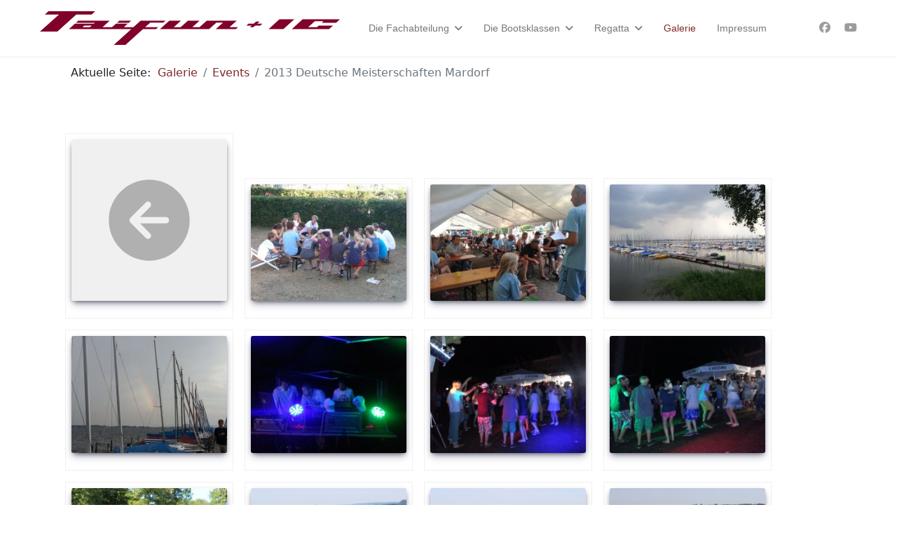

--- FILE ---
content_type: text/html; charset=utf-8
request_url: https://www.ic-taifun.de/index.php/galerie/1-events/14-2013-deutsche-meisterschaften-mardorf
body_size: 10756
content:

<!doctype html>
<html lang="de-de" dir="ltr">
	<head>
		
		<meta name="viewport" content="width=device-width, initial-scale=1, shrink-to-fit=no">
		<meta charset="utf-8">
	<meta name="description" content="Hier finden Sie eine Vielzahl von schönen Bildern von Regatten und anderen Veranstaltungen rund um die ICs und Taifuns.">
	<meta name="generator" content="Helix Ultimate - The Most Popular Joomla! Template Framework.">
	<title>Galerie</title>
	<link href="/images/logos/favicon.ico" rel="icon" type="image/vnd.microsoft.icon">
<link href="/media/com_phocagallery/css/main/phocagallery.css?d7c949" rel="stylesheet">
	<link href="/media/com_phocagallery/css/main/rating.css?d7c949" rel="stylesheet">
	<link href="/media/com_phocagallery/css/main/theme_simple.css?d7c949" rel="stylesheet">
	<link href="/media/com_phocagallery/css/custom/default.css?d7c949" rel="stylesheet">
	<link href="/media/com_phocagallery/css/custom/theme_standard.css?d7c949" rel="stylesheet">
	<link href="/media/vendor/joomla-custom-elements/css/joomla-alert.min.css?0.4.1" rel="stylesheet">
	<link href="/media/com_phocagallery/js/photoswipe/css/photoswipe.css" rel="stylesheet">
	<link href="/media/com_phocagallery/js/photoswipe/css/default-skin/default-skin.css" rel="stylesheet">
	<link href="/media/com_phocagallery/js/photoswipe/css/photoswipe-style.css" rel="stylesheet">
	<link href="/templates/shaper_helixultimate/css/bootstrap.min.css" rel="stylesheet">
	<link href="/plugins/system/helixultimate/assets/css/system-j4.min.css" rel="stylesheet">
	<link href="/media/system/css/joomla-fontawesome.min.css?d7c949" rel="stylesheet">
	<link href="/templates/shaper_helixultimate/css/template.css" rel="stylesheet">
	<link href="/templates/shaper_helixultimate/css/presets/default.css" rel="stylesheet">
	<style>.sp-megamenu-parent > li > a, .sp-megamenu-parent > li > span, .sp-megamenu-parent .sp-dropdown li.sp-menu-item > a{font-family: 'Arial', sans-serif;text-decoration: none;}
</style>
	<style>.menu.nav-pills > li > a, .menu.nav-pills > li > span, .menu.nav-pills .sp-dropdown li.sp-menu-item > a{font-family: 'Arial', sans-serif;text-decoration: none;}
</style>
	<style>.logo-image {height:48px;}.logo-image-phone {height:48px;}</style>
	<style>@media(max-width: 992px) {.logo-image {height: 36px;}.logo-image-phone {height: 36px;}}</style>
	<style>@media(max-width: 576px) {.logo-image {height: 36px;}.logo-image-phone {height: 36px;}}</style>
<script src="/media/vendor/jquery/js/jquery.min.js?3.7.1"></script>
	<script src="/media/legacy/js/jquery-noconflict.min.js?504da4"></script>
	<script type="application/json" class="joomla-script-options new">{"phLangPG":{"COM_PHOCAGALLERY_MAX_LIMIT_CHARS_REACHED":"Die maximale Anzahl an Zeichen wurde erreicht.","COM_PHOCAGALLERY_ENTER_TITLE":"Bitte einen Titel eingeben.","COM_PHOCAGALLERY_ENTER_COMMENT":"Bitte einen Kommentar eingeben."},"data":{"breakpoints":{"tablet":991,"mobile":480},"header":{"stickyOffset":"100"}},"joomla.jtext":{"ERROR":"Fehler","MESSAGE":"Nachricht","NOTICE":"Hinweis","WARNING":"Warnung","JCLOSE":"Schließen","JOK":"OK","JOPEN":"Öffnen"},"system.paths":{"root":"","rootFull":"https:\/\/www.ic-taifun.de\/","base":"","baseFull":"https:\/\/www.ic-taifun.de\/"},"csrf.token":"8d93f4b51d95c2fdf82a53fce4346999","plg_system_schedulerunner":{"interval":300}}</script>
	<script src="/media/system/js/core.min.js?2cb912"></script>
	<script src="/media/vendor/bootstrap/js/modal.min.js?5.3.3" type="module"></script>
	<script src="/media/vendor/bootstrap/js/alert.min.js?5.3.3" type="module"></script>
	<script src="/media/vendor/bootstrap/js/button.min.js?5.3.3" type="module"></script>
	<script src="/media/vendor/bootstrap/js/carousel.min.js?5.3.3" type="module"></script>
	<script src="/media/vendor/bootstrap/js/collapse.min.js?5.3.3" type="module"></script>
	<script src="/media/vendor/bootstrap/js/dropdown.min.js?5.3.3" type="module"></script>
	<script src="/media/vendor/bootstrap/js/offcanvas.min.js?5.3.3" type="module"></script>
	<script src="/media/vendor/bootstrap/js/popover.min.js?5.3.3" type="module"></script>
	<script src="/media/vendor/bootstrap/js/scrollspy.min.js?5.3.3" type="module"></script>
	<script src="/media/vendor/bootstrap/js/tab.min.js?5.3.3" type="module"></script>
	<script src="/media/vendor/bootstrap/js/toast.min.js?5.3.3" type="module"></script>
	<script src="/media/system/js/showon.min.js?e51227" type="module"></script>
	<script src="/media/system/js/messages.min.js?9a4811" type="module"></script>
	<script src="/media/plg_system_schedulerunner/js/run-schedule.min.js?229d3b" type="module"></script>
	<script src="/media/com_phocagallery/js/main.js?d7c949"></script>
	<script src="/templates/shaper_helixultimate/js/main.js"></script>
	<script>template="shaper_helixultimate";</script>
<link href="/templates/shaper_helixultimate/css/template-custom.css" rel="stylesheet">
<link rel="apple-touch-icon-precomposed" href="/images/logos/apple-touch-icon-precomposed.png">
<link rel="apple-touch-icon-precomposed" sizes="76x76" href="/images/logos/apple-touch-icon-76x76-precomposed.png">
<link rel="apple-touch-icon-precomposed" sizes="120x120" href="/images/logos/apple-touch-icon-120x120-precomposed.png">
<link rel="apple-touch-icon-precomposed" sizes="152x152" href="/images/logos/apple-touch-icon-152x152-precomposed.png">
<link rel="apple-touch-icon-precomposed" sizes="180x180" href="/images/logos/apple-touch-icon-180x180-precomposed.png">
			</head>
	<body class="site helix-ultimate hu com_phocagallery com-phocagallery view-category layout-default task-none itemid-112 de-de ltr sticky-header layout-fluid offcanvas-init offcanvs-position-right">

		
		
		<div class="body-wrapper">
			<div class="body-innerwrapper">
				
	<div class="sticky-header-placeholder"></div>
<header id="sp-header" class="full-header full-header-center">
	<div class="container-fluid">
		<div class="container-inner">
			<div class="row align-items-center">
				<!-- Logo -->
				<div id="sp-logo" class="col-auto">
					<div class="sp-column">
													
							<div class="logo"><a href="/">
				<img class='logo-image '
					srcset='https://www.ic-taifun.de/images/logos/IC-Tafun.svg 1x'
					src='https://www.ic-taifun.de/images/logos/IC-Tafun.svg'
					height='48px'
					alt='Logo - Taifun + IC'
				/>
				</a></div>											</div>
				</div>

				<!-- Menu -->
				<div id="sp-menu" class="menu-with-social menu-center col-auto flex-auto">
					<div class="sp-column d-flex justify-content-between align-items-center">
						<div class="menu-with-offcanvas d-flex justify-content-between align-items-center flex-auto">
							<nav class="sp-megamenu-wrapper d-flex" role="navigation"><a id="offcanvas-toggler" aria-label="Menu" class="offcanvas-toggler-right d-flex d-lg-none" href="#"><div class="burger-icon" aria-hidden="true"><span></span><span></span><span></span></div></a><ul class="sp-megamenu-parent menu-animation-fade-up d-none d-lg-block"><li class="sp-menu-item sp-has-child"><a   href="/index.php"  >Die Fachabteilung</a><div class="sp-dropdown sp-dropdown-main sp-menu-right" style="width: 240px;"><div class="sp-dropdown-inner"><ul class="sp-dropdown-items"><li class="sp-menu-item"><a   href="/index.php/die-fachabteilung/downloads"  >Downloads</a></li><li class="sp-menu-item"><a   href="/index.php/die-fachabteilung/kontakt"  >Kontakt</a></li><li class="sp-menu-item"><a   href="/index.php/die-fachabteilung/datenschutzerklaerung"  >Datenschutzerklärung</a></li><li class="sp-menu-item"><a  rel="noopener noreferrer" href="https://www.kanu.de/DER-DKV/Kanu-Morgen-84435.html" target="_blank"  >Der DKV stellt sich dem Klimawandel und seinen Auswirkungen</a></li></ul></div></div></li><li class="sp-menu-item sp-has-child"><a   href="/index.php/die-bootsklassen"  >Die Bootsklassen</a><div class="sp-dropdown sp-dropdown-main sp-menu-right" style="width: 240px;"><div class="sp-dropdown-inner"><ul class="sp-dropdown-items"><li class="sp-menu-item"><a   href="/index.php/die-bootsklassen/ic"  >IC</a></li><li class="sp-menu-item"><a   href="/index.php/die-bootsklassen/taifun"  >Taifun</a></li></ul></div></div></li><li class="sp-menu-item sp-has-child"><a   href="/index.php/regatta/termine"  >Regatta</a><div class="sp-dropdown sp-dropdown-main sp-menu-right" style="width: 240px;"><div class="sp-dropdown-inner"><ul class="sp-dropdown-items"><li class="sp-menu-item"><a   href="/index.php/regatta/termine"  >Termine</a></li><li class="sp-menu-item"><a   href="/index.php/regatta/ausschreibungen"  >Ausschreibungen</a></li><li class="sp-menu-item"><a  rel="noopener noreferrer" href="https://kanu-niedersachsen.de/2025/05/06/bericht-zum-trainingslager-der-ic-und-taifun-segler-des-dkv-in-mardorf-1-bis-4-mai-2025" target="_blank"  >Bericht Trainingslager 2025</a></li></ul></div></div></li><li class="sp-menu-item current-item active"><a aria-current="page"  href="/index.php/galerie"  >Galerie</a></li><li class="sp-menu-item"><a   href="/index.php/impressum"  >Impressum</a></li></ul></nav>							
						</div>

						<!-- Related Modules -->
						<div class="d-none d-lg-flex header-modules align-items-center">
								
													</div>

						<!-- Social icons -->
						<div class="social-wrap no-border d-flex align-items-center">
							<ul class="social-icons"><li class="social-icon-facebook"><a target="_blank" rel="noopener noreferrer" href="https://www.facebook.com/ictaifunsailing" aria-label="Facebook"><span class="fab fa-facebook" aria-hidden="true"></span></a></li><li class="social-icon-youtube"><a target="_blank" rel="noopener noreferrer" href="https://www.youtube.com/channel/UCe-Su7-oZNmIwjajDE9WiIA" aria-label="Youtube"><span class="fab fa-youtube" aria-hidden="true"></span></a></li></ul>						</div>

						<!-- if offcanvas position right -->
													<a id="offcanvas-toggler"  aria-label="Menu" title="Menu"  class="mega offcanvas-toggler-secondary offcanvas-toggler-right d-flex align-items-center" href="#">
							<div class="burger-icon"><span></span><span></span><span></span></div>
							</a>
											</div>
				</div>

			</div>
		</div>
	</div>
</header>				
<section id="sp-section-1" >

				
	
<div class="row">
	<div id="sp-title" class="col-lg-12 "><div class="sp-column "></div></div></div>
				
	</section>

<section id="sp-breadcrumb" >

						<div class="container">
				<div class="container-inner">
			
	
<div class="row">
	<div id="sp-breadcrumbs" class="col-lg-12 "><div class="sp-column "><div class="sp-module "><div class="sp-module-content">
<ol itemscope itemtype="https://schema.org/BreadcrumbList" class="breadcrumb">
			<li class="float-start">
			Aktuelle Seite: &#160;
		</li>
	
				<li itemprop="itemListElement" itemscope itemtype="https://schema.org/ListItem" class="breadcrumb-item"><a itemprop="item" href="/index.php/galerie" class="pathway"><span itemprop="name">Galerie</span></a>				<meta itemprop="position" content="1">
			</li>
					<li itemprop="itemListElement" itemscope itemtype="https://schema.org/ListItem" class="breadcrumb-item"><a itemprop="item" href="/index.php/galerie/1-events" class="pathway"><span itemprop="name">Events</span></a>				<meta itemprop="position" content="2">
			</li>
					<li itemprop="itemListElement" itemscope itemtype="https://schema.org/ListItem" class="breadcrumb-item active"><span itemprop="name">2013 Deutsche Meisterschaften Mardorf</span>				<meta itemprop="position" content="3">
			</li>
		</ol>
</div></div></div></div></div>
							</div>
			</div>
			
	</section>

<section id="sp-main-body" >

										<div class="container">
					<div class="container-inner">
						
	
<div class="row">
	
<main id="sp-component" class="col-lg-12 ">
	<div class="sp-column ">
		<div id="system-message-container" aria-live="polite">
	</div>


		
		<svg aria-hidden="true" class="ph-sr-only" version="1.1" xmlns="http://www.w3.org/2000/svg" xmlns:xlink="http://www.w3.org/1999/xlink">
    <defs>
        <symbol id="ph-si-feed" viewBox="0 0 512 512">
            <path d="M108.56 342.78a60.34 60.34 0 1060.56 60.44 60.63 60.63 0 00-60.56-60.44z" />
            <path d="M48 186.67v86.55c52 0 101.94 15.39 138.67 52.11s52 86.56 52 138.67h86.66c0-151.56-125.66-277.33-277.33-277.33z" />
            <path d="M48 48v86.56c185.25 0 329.22 144.08 329.22 329.44H464C464 234.66 277.67 48 48 48z" />
        </symbol>
        <symbol id="ph-si-category" viewBox="0 0 512 512">
            <path d="M72 64c-30.928 0-56 25.072-56 56v272c0 30.928 25.072 56 56 56h368c30.928 0 56-25.072 56-56V152c0-30.928-25.072-56-56-56H220.11a23.885 23.885 0 01-13.31-4L179 73.41A55.768 55.768 0 00147.89 64H72z" />
        </symbol>
        

        <symbol id="ph-si-back" viewBox="0 0 512 512">
            <path d="M48 256c0 114.87 93.13 208 208 208s208-93.13 208-208S370.87 48 256 48 48 141.13 48 256zm212.65-91.36a16 16 0 01.09 22.63L208.42 240H342a16 16 0 010 32H208.42l52.32 52.73A16 16 0 11238 347.27l-79.39-80a16 16 0 010-22.54l79.39-80a16 16 0 0122.65-.09z" />
        </symbol>

        <symbol id="ph-si-prev" viewBox="0 0 512 512">
            <path d="M48 256c0 114.87 93.13 208 208 208s208-93.13 208-208S370.87 48 256 48 48 141.13 48 256zm212.65-91.36a16 16 0 01.09 22.63L208.42 240H342a16 16 0 010 32H208.42l52.32 52.73A16 16 0 11238 347.27l-79.39-80a16 16 0 010-22.54l79.39-80a16 16 0 0122.65-.09z" />
        </symbol>

        <symbol id="ph-si-next" viewBox="0 0 512 512">
        <path d="M464 256c0-114.87-93.13-208-208-208S48 141.13 48 256s93.13 208 208 208 208-93.13 208-208zm-212.65 91.36a16 16 0 01-.09-22.63L303.58 272H170a16 16 0 010-32h133.58l-52.32-52.73A16 16 0 11274 164.73l79.39 80a16 16 0 010 22.54l-79.39 80a16 16 0 01-22.65.09z"/>
        </symbol>



        

        <symbol id="ph-si-image" viewBox="0 0 512 512">
            <ellipse cx="373.14" cy="219.33" rx="46.29" ry="46" fill="none" />
            <path d="M80 132v328a20 20 0 0020 20h392a20 20 0 0020-20V132a20 20 0 00-20-20H100a20 20 0 00-20 20zm293.14 41.33a46 46 0 11-46.28 46 46.19 46.19 0 0146.28-46zm-261.41 276v-95.48l122.76-110.2L328.27 337l-113 112.33zm368.27 0H259l144.58-144L480 370.59z" />
            <path d="M20 32A20 20 0 000 52v344a20 20 0 0020 20h28V100a20 20 0 0120-20h380V52a20 20 0 00-20-20z" />
        </symbol>

        <symbol id="ph-si-lock" viewBox="0 0 512 512">
            <path d="M368 192h-16v-80a96 96 0 10-192 0v80h-16a64.07 64.07 0 00-64 64v176a64.07 64.07 0 0064 64h224a64.07 64.07 0 0064-64V256a64.07 64.07 0 00-64-64zm-48 0H192v-80a64 64 0 11128 0z" />
        </symbol>

        <symbol id="ph-si-download" viewBox="0 0 512 512">
            <path d="M376 160H272v153.37l52.69-52.68a16 16 0 0122.62 22.62l-80 80a16 16 0 01-22.62 0l-80-80a16 16 0 0122.62-22.62L240 313.37V160H136a56.06 56.06 0 00-56 56v208a56.06 56.06 0 0056 56h240a56.06 56.06 0 0056-56V216a56.06 56.06 0 00-56-56zM272 48a16 16 0 00-32 0v112h32z" />
        </symbol>

        <symbol id="ph-si-view" viewBox="0 0 512 512">
            <path d="M456.69 421.39L362.6 327.3a173.81 173.81 0 0034.84-104.58C397.44 126.38 319.06 48 222.72 48S48 126.38 48 222.72s78.38 174.72 174.72 174.72A173.81 173.81 0 00327.3 362.6l94.09 94.09a25 25 0 0035.3-35.3zM97.92 222.72a124.8 124.8 0 11124.8 124.8 124.95 124.95 0 01-124.8-124.8z" />
        </symbol>

        <symbol id="ph-si-earth" viewBox="0 0 512 512">
            <path d="M414.39 97.74A224 224 0 1097.61 414.52 224 224 0 10414.39 97.74zM64 256.13a191.63 191.63 0 016.7-50.31c7.34 15.8 18 29.45 25.25 45.66 9.37 20.84 34.53 15.06 45.64 33.32 9.86 16.21-.67 36.71 6.71 53.67 5.36 12.31 18 15 26.72 24 8.91 9.08 8.72 21.52 10.08 33.36a305.36 305.36 0 007.45 41.27c0 .1 0 .21.08.31C117.8 411.13 64 339.8 64 256.13zm192 192a193.12 193.12 0 01-32-2.68c.11-2.71.16-5.24.43-7 2.43-15.9 10.39-31.45 21.13-43.35 10.61-11.74 25.15-19.68 34.11-33 8.78-13 11.41-30.5 7.79-45.69-5.33-22.44-35.82-29.93-52.26-42.1-9.45-7-17.86-17.82-30.27-18.7-5.72-.4-10.51.83-16.18-.63-5.2-1.35-9.28-4.15-14.82-3.42-10.35 1.36-16.88 12.42-28 10.92-10.55-1.41-21.42-13.76-23.82-23.81-3.08-12.92 7.14-17.11 18.09-18.26 4.57-.48 9.7-1 14.09.68 5.78 2.14 8.51 7.8 13.7 10.66 9.73 5.34 11.7-3.19 10.21-11.83-2.23-12.94-4.83-18.21 6.71-27.12 8-6.14 14.84-10.58 13.56-21.61-.76-6.48-4.31-9.41-1-15.86 2.51-4.91 9.4-9.34 13.89-12.27 11.59-7.56 49.65-7 34.1-28.16-4.57-6.21-13-17.31-21-18.83-10-1.89-14.44 9.27-21.41 14.19-7.2 5.09-21.22 10.87-28.43 3-9.7-10.59 6.43-14.06 10-21.46 1.65-3.45 0-8.24-2.78-12.75q5.41-2.28 11-4.23a15.6 15.6 0 008 3c6.69.44 13-3.18 18.84 1.38 6.48 5 11.15 11.32 19.75 12.88 8.32 1.51 17.13-3.34 19.19-11.86 1.25-5.18 0-10.65-1.2-16a190.83 190.83 0 01105 32.21c-2-.76-4.39-.67-7.34.7-6.07 2.82-14.67 10-15.38 17.12-.81 8.08 11.11 9.22 16.77 9.22 8.5 0 17.11-3.8 14.37-13.62-1.19-4.26-2.81-8.69-5.42-11.37a193.27 193.27 0 0118 14.14c-.09.09-.18.17-.27.27-5.76 6-12.45 10.75-16.39 18.05-2.78 5.14-5.91 7.58-11.54 8.91-3.1.73-6.64 1-9.24 3.08-7.24 5.7-3.12 19.4 3.74 23.51 8.67 5.19 21.53 2.75 28.07-4.66 5.11-5.8 8.12-15.87 17.31-15.86a15.4 15.4 0 0110.82 4.41c3.8 3.94 3.05 7.62 3.86 12.54 1.43 8.74 9.14 4 13.83-.41a192.12 192.12 0 019.24 18.77c-5.16 7.43-9.26 15.53-21.67 6.87-7.43-5.19-12-12.72-21.33-15.06-8.15-2-16.5.08-24.55 1.47-9.15 1.59-20 2.29-26.94 9.22-6.71 6.68-10.26 15.62-17.4 22.33-13.81 13-19.64 27.19-10.7 45.57 8.6 17.67 26.59 27.26 46 26 19.07-1.27 38.88-12.33 38.33 15.38-.2 9.81 1.85 16.6 4.86 25.71 2.79 8.4 2.6 16.54 3.24 25.21a158 158 0 004.74 30.07A191.75 191.75 0 01256 448.13z" />
        </symbol>

        <symbol id="ph-si-camera" viewBox="0 0 512 512">
            <path d="M432 144h-59c-3 0-6.72-1.94-9.62-5l-25.94-40.94a15.52 15.52 0 00-1.37-1.85C327.11 85.76 315 80 302 80h-92c-13 0-25.11 5.76-34.07 16.21a15.52 15.52 0 00-1.37 1.85l-25.94 41c-2.22 2.42-5.34 5-8.62 5v-8a16 16 0 00-16-16h-24a16 16 0 00-16 16v8h-4a48.05 48.05 0 00-48 48V384a48.05 48.05 0 0048 48h352a48.05 48.05 0 0048-48V192a48.05 48.05 0 00-48-48zM256 368a96 96 0 1196-96 96.11 96.11 0 01-96 96z" />
        </symbol>

        <symbol id="ph-si-comment" viewBox="0 0 512 512">
            <path d="M144 464a16 16 0 01-16-16v-64h-24a72.08 72.08 0 01-72-72V120a72.08 72.08 0 0172-72h304a72.08 72.08 0 0172 72v192a72.08 72.08 0 01-72 72H245.74l-91.49 76.29A16.05 16.05 0 01144 464z" />
        </symbol>

        <symbol id="ph-si-ext-link" viewBox="0 0 512 512">
            <path d="M200.66 352H144a96 96 0 010-192h55.41m113.18 0H368a96 96 0 010 192h-56.66m-142.27-96h175.86" fill="none" stroke="currentColor" stroke-linecap="round" stroke-linejoin="round" stroke-width="48" />
        </symbol>

        <symbol id="ph-si-up" viewBox="0 0 512 512">
            <path d="M256 48C141.13 48 48 141.13 48 256s93.13 208 208 208 208-93.13 208-208S370.87 48 256 48zm91.36 212.65a16 16 0 01-22.63.09L272 208.42V342a16 16 0 01-32 0V208.42l-52.73 52.32A16 16 0 11164.73 238l80-79.39a16 16 0 0122.54 0l80 79.39a16 16 0 01.09 22.65z" />
        </symbol>

        <symbol id="ph-si-upload" viewBox="0 0 512 512">
            <path d="M255.803 64a45.006 45.006 0 00-31.623 13.178L122.926 178.432a45.002 45.002 0 000 63.642 45.002 45.002 0 0063.64 0l24.432-24.431v110.74A45.002 45.002 0 00256 373.385a45.002 45.002 0 0045.002-45.002v-110.74l24.432 24.431a45.002 45.002 0 0063.64 0 45.002 45.002 0 000-63.642L287.82 77.178A45.006 45.006 0 00255.803 64zM36 330.984c-11.08 0-20 8.92-20 20V428c0 11.08 8.92 20 20 20h440c11.08 0 20-8.92 20-20v-77.016c0-11.08-8.92-20-20-20H320.947A65 65 0 01256 393.383a65 65 0 01-64.947-62.399H36zm396.256 25.12h23.922c11.08 0 20 8.92 20 20v26.777c0 11.08-8.92 20-20 20h-23.922c-11.08 0-20-8.92-20-20v-26.777c0-11.08 8.92-20 20-20z" />
        </symbol>

        <symbol id="ph-si-upload-multiple" viewBox="0 0 512 512">
            <path d="M255.803 64a45.006 45.006 0 00-31.623 13.178L122.926 178.432a45.002 45.002 0 000 63.642 45.002 45.002 0 0063.64 0l24.432-24.431v110.74A45.002 45.002 0 00256 373.385a45.002 45.002 0 0045.002-45.002v-110.74l24.432 24.431a45.002 45.002 0 0063.64 0 45.002 45.002 0 000-63.642L287.82 77.178A45.006 45.006 0 00255.803 64zM36 330.984c-11.08 0-20 8.92-20 20V428c0 11.08 8.92 20 20 20h440c11.08 0 20-8.92 20-20v-77.016c0-11.08-8.92-20-20-20H320.947A65 65 0 01256 393.383a65 65 0 01-64.947-62.399H36zm312.256 25.12h23.92c11.08 0 20 8.92 20 20v26.777c0 11.08-8.92 20-20 20h-23.92c-11.08 0-20-8.92-20-20v-26.777c0-11.08 8.92-20 20-20zm84 0h23.922c11.08 0 20 8.92 20 20v26.777c0 11.08-8.92 20-20 20h-23.922c-11.08 0-20-8.92-20-20v-26.777c0-11.08 8.92-20 20-20z" />
        </symbol>

        <symbol id="ph-si-cart" viewBox="0 0 512 512">
            <circle cx="176" cy="416" r="32" />
            <circle cx="400" cy="416" r="32" />
            <path d="M456.8 120.78a23.92 23.92 0 00-18.56-8.78H133.89l-6.13-34.78A16 16 0 00112 64H48a16 16 0 000 32h50.58l45.66 258.78A16 16 0 00160 368h256a16 16 0 000-32H173.42l-5.64-32h241.66A24.07 24.07 0 00433 284.71l28.8-144a24 24 0 00-5-19.93z" />
        </symbol>

        <symbol id="ph-si-trash" viewBox="0 0 512 512">
        <path d="M296 64h-80a7.91 7.91 0 00-8 8v24h96V72a7.91 7.91 0 00-8-8z" fill="none"/><path d="M432 96h-96V72a40 40 0 00-40-40h-80a40 40 0 00-40 40v24H80a16 16 0 000 32h17l19 304.92c1.42 26.85 22 47.08 48 47.08h184c26.13 0 46.3-19.78 48-47l19-305h17a16 16 0 000-32zM192.57 416H192a16 16 0 01-16-15.43l-8-224a16 16 0 1132-1.14l8 224A16 16 0 01192.57 416zM272 400a16 16 0 01-32 0V176a16 16 0 0132 0zm32-304h-96V72a7.91 7.91 0 018-8h80a7.91 7.91 0 018 8zm32 304.57A16 16 0 01320 416h-.58A16 16 0 01304 399.43l8-224a16 16 0 1132 1.14z"/>
        </symbol>

        <symbol id="ph-si-enabled" viewBox="0 0 512 512">
        <path d="M256 48C141.31 48 48 141.31 48 256s93.31 208 208 208 208-93.31 208-208S370.69 48 256 48zm108.25 138.29l-134.4 160a16 16 0 01-12 5.71h-.27a16 16 0 01-11.89-5.3l-57.6-64a16 16 0 1123.78-21.4l45.29 50.32 122.59-145.91a16 16 0 0124.5 20.58z"/>
        </symbol>

        <symbol id="ph-si-disabled" viewBox="0 0 512 512">
        <path d="M256 48C141.31 48 48 141.31 48 256s93.31 208 208 208 208-93.31 208-208S370.69 48 256 48zm80 224H176a16 16 0 010-32h160a16 16 0 010 32z"/>
        </symbol>

        <symbol id="ph-si-star" viewBox="0 0 512 512">
        <path d="M394 480a16 16 0 01-9.39-3L256 383.76 127.39 477a16 16 0 01-24.55-18.08L153 310.35 23 221.2a16 16 0 019-29.2h160.38l48.4-148.95a16 16 0 0130.44 0l48.4 149H480a16 16 0 019.05 29.2L359 310.35l50.13 148.53A16 16 0 01394 480z"/>
        </symbol>

        <symbol id="ph-si-user" viewBox="0 0 512 512">
        <path d="M332.64 64.58C313.18 43.57 286 32 256 32c-30.16 0-57.43 11.5-76.8 32.38-19.58 21.11-29.12 49.8-26.88 80.78C156.76 206.28 203.27 256 256 256s99.16-49.71 103.67-110.82c2.27-30.7-7.33-59.33-27.03-80.6zM432 480H80a31 31 0 01-24.2-11.13c-6.5-7.77-9.12-18.38-7.18-29.11C57.06 392.94 83.4 353.61 124.8 326c36.78-24.51 83.37-38 131.2-38s94.42 13.5 131.2 38c41.4 27.6 67.74 66.93 76.18 113.75 1.94 10.73-.68 21.34-7.18 29.11A31 31 0 01432 480z"/>
        </symbol>

        <symbol id="ph-si-stats" viewBox="0 0 512 512">
        <path d="M104 496H72a24 24 0 01-24-24V328a24 24 0 0124-24h32a24 24 0 0124 24v144a24 24 0 01-24 24zm224 0h-32a24 24 0 01-24-24V232a24 24 0 0124-24h32a24 24 0 0124 24v240a24 24 0 01-24 24zm112 0h-32a24 24 0 01-24-24V120a24 24 0 0124-24h32a24 24 0 0124 24v352a24 24 0 01-24 24zm-224 0h-32a24 24 0 01-24-24V40a24 24 0 0124-24h32a24 24 0 0124 24v432a24 24 0 01-24 24z"/>
        </symbol>

        <symbol id="ph-si-ytb" viewBox="0 0 512 512">
        <path d="M508.64 148.79c0-45-33.1-81.2-74-81.2C379.24 65 322.74 64 265 64h-18c-57.6 0-114.2 1-169.6 3.6C36.6 67.6 3.5 104 3.5 149 1 184.59-.06 220.19 0 255.79q-.15 53.4 3.4 106.9c0 45 33.1 81.5 73.9 81.5 58.2 2.7 117.9 3.9 178.6 3.8q91.2.3 178.6-3.8c40.9 0 74-36.5 74-81.5 2.4-35.7 3.5-71.3 3.4-107q.34-53.4-3.26-106.9zM207 353.89v-196.5l145 98.2z"/>
        </symbol>

        <symbol id="ph-si-search" viewBox="0 0 512 512">
        <path d="M456.69 421.39L362.6 327.3a173.81 173.81 0 0034.84-104.58C397.44 126.38 319.06 48 222.72 48S48 126.38 48 222.72s78.38 174.72 174.72 174.72A173.81 173.81 0 00327.3 362.6l94.09 94.09a25 25 0 0035.3-35.3zM97.92 222.72a124.8 124.8 0 11124.8 124.8 124.95 124.95 0 01-124.8-124.8z"/>
        </symbol>

        <symbol id="ph-si-save" viewBox="0 0 512 512">
        <path d="M465.94 119.76l-73.7-73.7A47.68 47.68 0 00358.3 32H96a64 64 0 00-64 64v320a64 64 0 0064 64h320a64 64 0 0064-64V153.7a47.68 47.68 0 00-14.06-33.94zM120 112h176a8 8 0 018 8v48a8 8 0 01-8 8H120a8 8 0 01-8-8v-48a8 8 0 018-8zm139.75 319.91a80 80 0 1176.16-76.16 80.06 80.06 0 01-76.16 76.16z"/><circle cx="256" cy="352" r="48"/>
        </symbol>

    </defs>
</svg><div id="phocagallery" class="pg-category-view pg-cv"><div id="phocagallery-categories-detail" class="pg-category-categories-top-box">
</div>
<div id="pg-msnr-container" class="pg-photoswipe pg-msnr-container pg-category-items-box" itemscope itemtype="http://schema.org/ImageGallery">
<div class="pg-item-box">
<a class="" href="/index.php/galerie/1-events"><div class="pg-item-box-image pg-svg-box" style="max-width:256px;aspect-ratio: 256/192"><svg alt="Zurück" class="ph-si ph-si-back-medium pg-image c-Image c-Image--shaded" style="width:100%;height:100%" itemprop="thumbnail"><use xlink:href="#ph-si-back"></use></svg></div></a><div class="pg-item-box-info"><div class="ph-cb"></div></div></div><div class="pg-item-box">
<figure itemprop="associatedMedia" itemscope itemtype="http://schema.org/ImageObject">
<a class="pg-photoswipe-button" href="/images/phocagallery/events/2013_dm_mardorf/birgit/thumbs/phoca_thumb_l_2013-07-22 19.03.15.jpg" data-img-title="2013 Deutsche Meisterschaften Mardorf (Birgit)" id="pgImg1325" itemprop="contentUrl" data-size="640x480" ><div class="pg-item-box-image"><img class="pg-image c-Image c-Image--shaded" itemprop="thumbnail" src="/images/phocagallery/events/2013_dm_mardorf/birgit/thumbs/phoca_thumb_m_2013-07-22 19.03.15.jpg" alt="2013 Deutsche Meisterschaften Mardorf (Birgit)"></div></a><figcaption itemprop="caption description">2013 Deutsche Meisterschaften Mardorf (Birgit)</figcaption>
</figure><div class="pg-item-box-info"><div class="ph-cb"></div></div></div><div class="pg-item-box">
<figure itemprop="associatedMedia" itemscope itemtype="http://schema.org/ImageObject">
<a class="pg-photoswipe-button" href="/images/phocagallery/events/2013_dm_mardorf/birgit/thumbs/phoca_thumb_l_2013-07-25 17.43.14.jpg" data-img-title="2013 Deutsche Meisterschaften Mardorf (Birgit)" id="pgImg1326" itemprop="contentUrl" data-size="640x480" ><div class="pg-item-box-image"><img class="pg-image c-Image c-Image--shaded" itemprop="thumbnail" src="/images/phocagallery/events/2013_dm_mardorf/birgit/thumbs/phoca_thumb_m_2013-07-25 17.43.14.jpg" alt="2013 Deutsche Meisterschaften Mardorf (Birgit)"></div></a><figcaption itemprop="caption description">2013 Deutsche Meisterschaften Mardorf (Birgit)</figcaption>
</figure><div class="pg-item-box-info"><div class="ph-cb"></div></div></div><div class="pg-item-box">
<figure itemprop="associatedMedia" itemscope itemtype="http://schema.org/ImageObject">
<a class="pg-photoswipe-button" href="/images/phocagallery/events/2013_dm_mardorf/birgit/thumbs/phoca_thumb_l_2013-07-25 19.37.27.jpg" data-img-title="2013 Deutsche Meisterschaften Mardorf (Birgit)" id="pgImg1327" itemprop="contentUrl" data-size="640x480" ><div class="pg-item-box-image"><img class="pg-image c-Image c-Image--shaded" itemprop="thumbnail" src="/images/phocagallery/events/2013_dm_mardorf/birgit/thumbs/phoca_thumb_m_2013-07-25 19.37.27.jpg" alt="2013 Deutsche Meisterschaften Mardorf (Birgit)"></div></a><figcaption itemprop="caption description">2013 Deutsche Meisterschaften Mardorf (Birgit)</figcaption>
</figure><div class="pg-item-box-info"><div class="ph-cb"></div></div></div><div class="pg-item-box">
<figure itemprop="associatedMedia" itemscope itemtype="http://schema.org/ImageObject">
<a class="pg-photoswipe-button" href="/images/phocagallery/events/2013_dm_mardorf/birgit/thumbs/phoca_thumb_l_2013-07-25 20.13.46.jpg" data-img-title="2013 Deutsche Meisterschaften Mardorf (Birgit)" id="pgImg1328" itemprop="contentUrl" data-size="640x480" ><div class="pg-item-box-image"><img class="pg-image c-Image c-Image--shaded" itemprop="thumbnail" src="/images/phocagallery/events/2013_dm_mardorf/birgit/thumbs/phoca_thumb_m_2013-07-25 20.13.46.jpg" alt="2013 Deutsche Meisterschaften Mardorf (Birgit)"></div></a><figcaption itemprop="caption description">2013 Deutsche Meisterschaften Mardorf (Birgit)</figcaption>
</figure><div class="pg-item-box-info"><div class="ph-cb"></div></div></div><div class="pg-item-box">
<figure itemprop="associatedMedia" itemscope itemtype="http://schema.org/ImageObject">
<a class="pg-photoswipe-button" href="/images/phocagallery/events/2013_dm_mardorf/birgit/thumbs/phoca_thumb_l_2013-07-26 23.11.17.jpg" data-img-title="2013 Deutsche Meisterschaften Mardorf (Birgit)" id="pgImg1329" itemprop="contentUrl" data-size="640x480" ><div class="pg-item-box-image"><img class="pg-image c-Image c-Image--shaded" itemprop="thumbnail" src="/images/phocagallery/events/2013_dm_mardorf/birgit/thumbs/phoca_thumb_m_2013-07-26 23.11.17.jpg" alt="2013 Deutsche Meisterschaften Mardorf (Birgit)"></div></a><figcaption itemprop="caption description">2013 Deutsche Meisterschaften Mardorf (Birgit)</figcaption>
</figure><div class="pg-item-box-info"><div class="ph-cb"></div></div></div><div class="pg-item-box">
<figure itemprop="associatedMedia" itemscope itemtype="http://schema.org/ImageObject">
<a class="pg-photoswipe-button" href="/images/phocagallery/events/2013_dm_mardorf/birgit/thumbs/phoca_thumb_l_2013-07-26 23.13.13.jpg" data-img-title="2013 Deutsche Meisterschaften Mardorf (Birgit)" id="pgImg1330" itemprop="contentUrl" data-size="640x480" ><div class="pg-item-box-image"><img class="pg-image c-Image c-Image--shaded" itemprop="thumbnail" src="/images/phocagallery/events/2013_dm_mardorf/birgit/thumbs/phoca_thumb_m_2013-07-26 23.13.13.jpg" alt="2013 Deutsche Meisterschaften Mardorf (Birgit)"></div></a><figcaption itemprop="caption description">2013 Deutsche Meisterschaften Mardorf (Birgit)</figcaption>
</figure><div class="pg-item-box-info"><div class="ph-cb"></div></div></div><div class="pg-item-box">
<figure itemprop="associatedMedia" itemscope itemtype="http://schema.org/ImageObject">
<a class="pg-photoswipe-button" href="/images/phocagallery/events/2013_dm_mardorf/birgit/thumbs/phoca_thumb_l_2013-07-26 23.13.32.jpg" data-img-title="2013 Deutsche Meisterschaften Mardorf (Birgit)" id="pgImg1331" itemprop="contentUrl" data-size="640x480" ><div class="pg-item-box-image"><img class="pg-image c-Image c-Image--shaded" itemprop="thumbnail" src="/images/phocagallery/events/2013_dm_mardorf/birgit/thumbs/phoca_thumb_m_2013-07-26 23.13.32.jpg" alt="2013 Deutsche Meisterschaften Mardorf (Birgit)"></div></a><figcaption itemprop="caption description">2013 Deutsche Meisterschaften Mardorf (Birgit)</figcaption>
</figure><div class="pg-item-box-info"><div class="ph-cb"></div></div></div><div class="pg-item-box">
<figure itemprop="associatedMedia" itemscope itemtype="http://schema.org/ImageObject">
<a class="pg-photoswipe-button" href="/images/phocagallery/events/2013_dm_mardorf/birgit/thumbs/phoca_thumb_l_img_2184.jpg" data-img-title="2013 Deutsche Meisterschaften Mardorf (Birgit)" id="pgImg1332" itemprop="contentUrl" data-size="640x426" ><div class="pg-item-box-image"><img class="pg-image c-Image c-Image--shaded" itemprop="thumbnail" src="/images/phocagallery/events/2013_dm_mardorf/birgit/thumbs/phoca_thumb_m_img_2184.jpg" alt="2013 Deutsche Meisterschaften Mardorf (Birgit)"></div></a><figcaption itemprop="caption description">2013 Deutsche Meisterschaften Mardorf (Birgit)</figcaption>
</figure><div class="pg-item-box-info"><div class="ph-cb"></div></div></div><div class="pg-item-box">
<figure itemprop="associatedMedia" itemscope itemtype="http://schema.org/ImageObject">
<a class="pg-photoswipe-button" href="/images/phocagallery/events/2013_dm_mardorf/birgit/thumbs/phoca_thumb_l_img_2187.jpg" data-img-title="2013 Deutsche Meisterschaften Mardorf (Birgit)" id="pgImg1333" itemprop="contentUrl" data-size="640x426" ><div class="pg-item-box-image"><img class="pg-image c-Image c-Image--shaded" itemprop="thumbnail" src="/images/phocagallery/events/2013_dm_mardorf/birgit/thumbs/phoca_thumb_m_img_2187.jpg" alt="2013 Deutsche Meisterschaften Mardorf (Birgit)"></div></a><figcaption itemprop="caption description">2013 Deutsche Meisterschaften Mardorf (Birgit)</figcaption>
</figure><div class="pg-item-box-info"><div class="ph-cb"></div></div></div><div class="pg-item-box">
<figure itemprop="associatedMedia" itemscope itemtype="http://schema.org/ImageObject">
<a class="pg-photoswipe-button" href="/images/phocagallery/events/2013_dm_mardorf/birgit/thumbs/phoca_thumb_l_img_2188.jpg" data-img-title="2013 Deutsche Meisterschaften Mardorf (Birgit)" id="pgImg1334" itemprop="contentUrl" data-size="640x426" ><div class="pg-item-box-image"><img class="pg-image c-Image c-Image--shaded" itemprop="thumbnail" src="/images/phocagallery/events/2013_dm_mardorf/birgit/thumbs/phoca_thumb_m_img_2188.jpg" alt="2013 Deutsche Meisterschaften Mardorf (Birgit)"></div></a><figcaption itemprop="caption description">2013 Deutsche Meisterschaften Mardorf (Birgit)</figcaption>
</figure><div class="pg-item-box-info"><div class="ph-cb"></div></div></div><div class="pg-item-box">
<figure itemprop="associatedMedia" itemscope itemtype="http://schema.org/ImageObject">
<a class="pg-photoswipe-button" href="/images/phocagallery/events/2013_dm_mardorf/birgit/thumbs/phoca_thumb_l_img_2193.jpg" data-img-title="2013 Deutsche Meisterschaften Mardorf (Birgit)" id="pgImg1335" itemprop="contentUrl" data-size="640x426" ><div class="pg-item-box-image"><img class="pg-image c-Image c-Image--shaded" itemprop="thumbnail" src="/images/phocagallery/events/2013_dm_mardorf/birgit/thumbs/phoca_thumb_m_img_2193.jpg" alt="2013 Deutsche Meisterschaften Mardorf (Birgit)"></div></a><figcaption itemprop="caption description">2013 Deutsche Meisterschaften Mardorf (Birgit)</figcaption>
</figure><div class="pg-item-box-info"><div class="ph-cb"></div></div></div><div class="pg-item-box">
<figure itemprop="associatedMedia" itemscope itemtype="http://schema.org/ImageObject">
<a class="pg-photoswipe-button" href="/images/phocagallery/events/2013_dm_mardorf/birgit/thumbs/phoca_thumb_l_img_2197.jpg" data-img-title="2013 Deutsche Meisterschaften Mardorf (Birgit)" id="pgImg1336" itemprop="contentUrl" data-size="640x426" ><div class="pg-item-box-image"><img class="pg-image c-Image c-Image--shaded" itemprop="thumbnail" src="/images/phocagallery/events/2013_dm_mardorf/birgit/thumbs/phoca_thumb_m_img_2197.jpg" alt="2013 Deutsche Meisterschaften Mardorf (Birgit)"></div></a><figcaption itemprop="caption description">2013 Deutsche Meisterschaften Mardorf (Birgit)</figcaption>
</figure><div class="pg-item-box-info"><div class="ph-cb"></div></div></div><div class="pg-item-box">
<figure itemprop="associatedMedia" itemscope itemtype="http://schema.org/ImageObject">
<a class="pg-photoswipe-button" href="/images/phocagallery/events/2013_dm_mardorf/birgit/thumbs/phoca_thumb_l_img_2218.jpg" data-img-title="2013 Deutsche Meisterschaften Mardorf (Birgit)" id="pgImg1337" itemprop="contentUrl" data-size="640x426" ><div class="pg-item-box-image"><img class="pg-image c-Image c-Image--shaded" itemprop="thumbnail" src="/images/phocagallery/events/2013_dm_mardorf/birgit/thumbs/phoca_thumb_m_img_2218.jpg" alt="2013 Deutsche Meisterschaften Mardorf (Birgit)"></div></a><figcaption itemprop="caption description">2013 Deutsche Meisterschaften Mardorf (Birgit)</figcaption>
</figure><div class="pg-item-box-info"><div class="ph-cb"></div></div></div><div class="pg-item-box">
<figure itemprop="associatedMedia" itemscope itemtype="http://schema.org/ImageObject">
<a class="pg-photoswipe-button" href="/images/phocagallery/events/2013_dm_mardorf/birgit/thumbs/phoca_thumb_l_img_2231.jpg" data-img-title="2013 Deutsche Meisterschaften Mardorf (Birgit)" id="pgImg1338" itemprop="contentUrl" data-size="640x426" ><div class="pg-item-box-image"><img class="pg-image c-Image c-Image--shaded" itemprop="thumbnail" src="/images/phocagallery/events/2013_dm_mardorf/birgit/thumbs/phoca_thumb_m_img_2231.jpg" alt="2013 Deutsche Meisterschaften Mardorf (Birgit)"></div></a><figcaption itemprop="caption description">2013 Deutsche Meisterschaften Mardorf (Birgit)</figcaption>
</figure><div class="pg-item-box-info"><div class="ph-cb"></div></div></div><div class="pg-item-box">
<figure itemprop="associatedMedia" itemscope itemtype="http://schema.org/ImageObject">
<a class="pg-photoswipe-button" href="/images/phocagallery/events/2013_dm_mardorf/birgit/thumbs/phoca_thumb_l_img_2232.jpg" data-img-title="2013 Deutsche Meisterschaften Mardorf (Birgit)" id="pgImg1339" itemprop="contentUrl" data-size="640x426" ><div class="pg-item-box-image"><img class="pg-image c-Image c-Image--shaded" itemprop="thumbnail" src="/images/phocagallery/events/2013_dm_mardorf/birgit/thumbs/phoca_thumb_m_img_2232.jpg" alt="2013 Deutsche Meisterschaften Mardorf (Birgit)"></div></a><figcaption itemprop="caption description">2013 Deutsche Meisterschaften Mardorf (Birgit)</figcaption>
</figure><div class="pg-item-box-info"><div class="ph-cb"></div></div></div><div class="pg-item-box">
<figure itemprop="associatedMedia" itemscope itemtype="http://schema.org/ImageObject">
<a class="pg-photoswipe-button" href="/images/phocagallery/events/2013_dm_mardorf/birgit/thumbs/phoca_thumb_l_img_2234.jpg" data-img-title="2013 Deutsche Meisterschaften Mardorf (Birgit)" id="pgImg1340" itemprop="contentUrl" data-size="640x426" ><div class="pg-item-box-image"><img class="pg-image c-Image c-Image--shaded" itemprop="thumbnail" src="/images/phocagallery/events/2013_dm_mardorf/birgit/thumbs/phoca_thumb_m_img_2234.jpg" alt="2013 Deutsche Meisterschaften Mardorf (Birgit)"></div></a><figcaption itemprop="caption description">2013 Deutsche Meisterschaften Mardorf (Birgit)</figcaption>
</figure><div class="pg-item-box-info"><div class="ph-cb"></div></div></div><div class="pg-item-box">
<figure itemprop="associatedMedia" itemscope itemtype="http://schema.org/ImageObject">
<a class="pg-photoswipe-button" href="/images/phocagallery/events/2013_dm_mardorf/birgit/thumbs/phoca_thumb_l_img_2235.jpg" data-img-title="2013 Deutsche Meisterschaften Mardorf (Birgit)" id="pgImg1341" itemprop="contentUrl" data-size="640x426" ><div class="pg-item-box-image"><img class="pg-image c-Image c-Image--shaded" itemprop="thumbnail" src="/images/phocagallery/events/2013_dm_mardorf/birgit/thumbs/phoca_thumb_m_img_2235.jpg" alt="2013 Deutsche Meisterschaften Mardorf (Birgit)"></div></a><figcaption itemprop="caption description">2013 Deutsche Meisterschaften Mardorf (Birgit)</figcaption>
</figure><div class="pg-item-box-info"><div class="ph-cb"></div></div></div><div class="pg-item-box">
<figure itemprop="associatedMedia" itemscope itemtype="http://schema.org/ImageObject">
<a class="pg-photoswipe-button" href="/images/phocagallery/events/2013_dm_mardorf/birgit/thumbs/phoca_thumb_l_img_2238.jpg" data-img-title="2013 Deutsche Meisterschaften Mardorf (Birgit)" id="pgImg1342" itemprop="contentUrl" data-size="640x426" ><div class="pg-item-box-image"><img class="pg-image c-Image c-Image--shaded" itemprop="thumbnail" src="/images/phocagallery/events/2013_dm_mardorf/birgit/thumbs/phoca_thumb_m_img_2238.jpg" alt="2013 Deutsche Meisterschaften Mardorf (Birgit)"></div></a><figcaption itemprop="caption description">2013 Deutsche Meisterschaften Mardorf (Birgit)</figcaption>
</figure><div class="pg-item-box-info"><div class="ph-cb"></div></div></div><div class="pg-item-box">
<figure itemprop="associatedMedia" itemscope itemtype="http://schema.org/ImageObject">
<a class="pg-photoswipe-button" href="/images/phocagallery/events/2013_dm_mardorf/birgit/thumbs/phoca_thumb_l_img_2242.jpg" data-img-title="2013 Deutsche Meisterschaften Mardorf (Birgit)" id="pgImg1343" itemprop="contentUrl" data-size="640x426" ><div class="pg-item-box-image"><img class="pg-image c-Image c-Image--shaded" itemprop="thumbnail" src="/images/phocagallery/events/2013_dm_mardorf/birgit/thumbs/phoca_thumb_m_img_2242.jpg" alt="2013 Deutsche Meisterschaften Mardorf (Birgit)"></div></a><figcaption itemprop="caption description">2013 Deutsche Meisterschaften Mardorf (Birgit)</figcaption>
</figure><div class="pg-item-box-info"><div class="ph-cb"></div></div></div><div class="pg-item-box">
<figure itemprop="associatedMedia" itemscope itemtype="http://schema.org/ImageObject">
<a class="pg-photoswipe-button" href="/images/phocagallery/events/2013_dm_mardorf/birgit/thumbs/phoca_thumb_l_img_2243.jpg" data-img-title="2013 Deutsche Meisterschaften Mardorf (Birgit)" id="pgImg1344" itemprop="contentUrl" data-size="640x426" ><div class="pg-item-box-image"><img class="pg-image c-Image c-Image--shaded" itemprop="thumbnail" src="/images/phocagallery/events/2013_dm_mardorf/birgit/thumbs/phoca_thumb_m_img_2243.jpg" alt="2013 Deutsche Meisterschaften Mardorf (Birgit)"></div></a><figcaption itemprop="caption description">2013 Deutsche Meisterschaften Mardorf (Birgit)</figcaption>
</figure><div class="pg-item-box-info"><div class="ph-cb"></div></div></div></div><div class="modal fade" id="pgCategoryModal" tabindex="-1" aria-labelledby="pgCategoryModal" aria-hidden="true">
  <div class="modal-dialog modal-dialog-centered">
    <div class="modal-content">
      <div class="modal-header">
        <h5 class="modal-title" id="pgCategoryModalLabel">Titel</h5>
        <button type="button" class="btn-close" data-bs-dismiss="modal" aria-label="Schließen"></button>
      </div>
      <div class="modal-body">
        <iframe id="pgCategoryModalIframe" height="100%" frameborder="0" onload="pgFrameOnLoad()"></iframe>
      </div>
      <div class="modal-footer">
        <button type="button" class="btn btn-secondary" data-bs-dismiss="modal">Schließen</button>
      </div>
    </div>
  </div>
</div>
<form action="https://www.ic-taifun.de/index.php/galerie/1-events/14-2013-deutsche-meisterschaften-mardorf" method="post" name="adminForm">
<div class="pagination pagination-centered"><div class="counter pull-right">Seite 1 von 12</div><div class="pagination pagination-centered"><ul class="pagination ms-0 mb-4">
		<li class="disabled page-item">
		<span class="page-link" aria-hidden="true"><span class="fas fa-angle-double-left" aria-hidden="true"></span></span>
	</li>
		<li class="disabled page-item">
		<span class="page-link" aria-hidden="true"><span class="fas fa-angle-left" aria-hidden="true"></span></span>
	</li>

					<li class="active page-item">
		<span aria-current="true" aria-label="Seite 1" class="page-link">1</span>
	</li>
				<li class="page-item">
		<a aria-label="Gehe zur Seite 2" href="/index.php/galerie/1-events/14-2013-deutsche-meisterschaften-mardorf?start=20" class="page-link">
			2		</a>
	</li>
				<li class="page-item">
		<a aria-label="Gehe zur Seite 3" href="/index.php/galerie/1-events/14-2013-deutsche-meisterschaften-mardorf?start=40" class="page-link">
			3		</a>
	</li>
				<li class="page-item">
		<a aria-label="Gehe zur Seite 4" href="/index.php/galerie/1-events/14-2013-deutsche-meisterschaften-mardorf?start=60" class="page-link">
			4		</a>
	</li>
				<li class="page-item">
		<a aria-label="Gehe zur Seite 5" href="/index.php/galerie/1-events/14-2013-deutsche-meisterschaften-mardorf?start=80" class="page-link">
			5		</a>
	</li>
				<li class="page-item">
		<a aria-label="Gehe zur Seite 6" href="/index.php/galerie/1-events/14-2013-deutsche-meisterschaften-mardorf?start=100" class="page-link">
			6		</a>
	</li>
				<li class="page-item">
		<a aria-label="Gehe zur Seite 7" href="/index.php/galerie/1-events/14-2013-deutsche-meisterschaften-mardorf?start=120" class="page-link">
			7		</a>
	</li>
				<li class="page-item">
		<a aria-label="Gehe zur Seite 8" href="/index.php/galerie/1-events/14-2013-deutsche-meisterschaften-mardorf?start=140" class="page-link">
			8		</a>
	</li>
				<li class="page-item">
		<a aria-label="Gehe zur Seite 9" href="/index.php/galerie/1-events/14-2013-deutsche-meisterschaften-mardorf?start=160" class="page-link">
			9		</a>
	</li>
				<li class="page-item">
		<a aria-label="Gehe zur Seite 10" href="/index.php/galerie/1-events/14-2013-deutsche-meisterschaften-mardorf?start=180" class="page-link">
			10		</a>
	</li>
	
		<li class="page-item">
		<a aria-label="Zur Seite weiter wechseln" href="/index.php/galerie/1-events/14-2013-deutsche-meisterschaften-mardorf?start=20" class="page-link">
			<span class="fas fa-angle-right" aria-hidden="true"></span>		</a>
	</li>
		<li class="page-item">
		<a aria-label="Zur Seite ende wechseln" href="/index.php/galerie/1-events/14-2013-deutsche-meisterschaften-mardorf?start=220" class="page-link">
			<span class="fas fa-angle-double-right" aria-hidden="true"></span>		</a>
	</li>
</ul></div></div>
<input type="hidden" name="controller" value="category" /><input type="hidden" name="8d93f4b51d95c2fdf82a53fce4346999" value="1"></form><div class="ph-cb pg-cv-paginaton">&nbsp;</div><!-- Root element of PhotoSwipe. Must have class pswp. -->
<div class="pswp" tabindex="-1" role="dialog" aria-hidden="true">

    <!-- Background of PhotoSwipe.
         It's a separate element, as animating opacity is faster than rgba(). -->
    <div class="pswp__bg"></div>

    <!-- Slides wrapper with overflow:hidden. -->
    <div class="pswp__scroll-wrap">

        <!-- Container that holds slides. PhotoSwipe keeps only 3 slides in DOM to save memory. -->
        <!-- don't modify these 3 pswp__item elements, data is added later on. -->
        <div class="pswp__container">
            <div class="pswp__item"></div>
            <div class="pswp__item"></div>
            <div class="pswp__item"></div>
        </div>

        <!-- Default (PhotoSwipeUI_Default) interface on top of sliding area. Can be changed. -->
        <div class="pswp__ui pswp__ui--hidden">

            <div class="pswp__top-bar">

                <!--  Controls are self-explanatory. Order can be changed. -->

                <div class="pswp__counter"></div>

                <button class="pswp__button pswp__button--close" title="Schließen"></button>

                <button class="pswp__button pswp__button--share" title="Teilen"></button>

                <button class="pswp__button pswp__button--fs" title="Vollbild"></button>

                <button class="pswp__button pswp__button--zoom" title="Zoom klein/groß"></button><!-- custom slideshow button: -->
					<button class="pswp__button pswp__button--playpause" title="Start Slideshow"></button>
					<span id="phTxtPlaySlideshow" style="display:none">Start Slideshow</span>
					<span id="phTxtPauseSlideshow" style="display:none">Stop Slideshow</span><!-- Preloader -->
                <!-- element will get class pswp__preloader--active when preloader is running -->
                <div class="pswp__preloader">
                    <div class="pswp__preloader__icn">
                      <div class="pswp__preloader__cut">
                        <div class="pswp__preloader__donut"></div>
                      </div>
                    </div>
                </div>
            </div>

            <div class="pswp__share-modal pswp__share-modal--hidden pswp__single-tap">
                <div class="pswp__share-tooltip"></div> 
            </div>

            <button class="pswp__button pswp__button--arrow--left" title="vorheriges">
            </button>

            <button class="pswp__button pswp__button--arrow--right" title="nächstes">
            </button>

            <div class="pswp__caption">
                <div class="pswp__caption__center"></div>
            </div>

          </div>

        </div>

</div><script src="/media/com_phocagallery/js/photoswipe/js/photoswipe.min.js"></script>
<script src="/media/com_phocagallery/js/photoswipe/js/photoswipe-ui-default.min.js"></script>
<script src="/media/com_phocagallery/js/photoswipe/js/photoswipe-initialize.js"></script>
</div>

			</div>
</main>
</div>
											</div>
				</div>
						
	</section>

<footer id="sp-footer" >

						<div class="container">
				<div class="container-inner">
			
	
<div class="row">
	<div id="sp-footer1" class="col-lg-12 "><div class="sp-column "></div></div></div>
							</div>
			</div>
			
	</footer>
			</div>
		</div>

		<!-- Off Canvas Menu -->
		<div class="offcanvas-overlay"></div>
		<!-- Rendering the offcanvas style -->
		<!-- If canvas style selected then render the style -->
		<!-- otherwise (for old templates) attach the offcanvas module position -->
					<div class="offcanvas-menu border-menu">
	<div class="d-flex align-items-center p-3 pt-4">
				<a href="#" class="close-offcanvas" aria-label="Close Off-canvas">
			<div class="burger-icon">
				<span></span>
				<span></span>
				<span></span>
			</div>
		</a>
	</div>
	<div class="offcanvas-inner">
		<div class="d-flex header-modules mb-3">
			
					</div>
		
					<div class="sp-module "><div class="sp-module-content"><ul class="menu nav-pills">
<li class="item-101 default menu-deeper menu-parent"><a href="/index.php" >Die Fachabteilung<span class="menu-toggler"></span></a><ul class="menu-child"><li class="item-102"><a href="/index.php/die-fachabteilung/downloads" >Downloads</a></li><li class="item-103"><a href="/index.php/die-fachabteilung/kontakt" >Kontakt</a></li><li class="item-104"><a href="/index.php/die-fachabteilung/datenschutzerklaerung" >Datenschutzerklärung</a></li><li class="item-210"><a href="https://www.kanu.de/DER-DKV/Kanu-Morgen-84435.html" target="_blank" rel="noopener noreferrer">Der DKV stellt sich dem Klimawandel und seinen Auswirkungen</a></li></ul></li><li class="item-106 menu-deeper menu-parent"><a href="/index.php/die-bootsklassen" >Die Bootsklassen<span class="menu-toggler"></span></a><ul class="menu-child"><li class="item-107"><a href="/index.php/die-bootsklassen/ic" >IC</a></li><li class="item-108"><a href="/index.php/die-bootsklassen/taifun" >Taifun</a></li></ul></li><li class="item-109 menu-deeper menu-parent"><a href="/index.php/regatta/termine" >Regatta<span class="menu-toggler"></span></a><ul class="menu-child"><li class="item-110"><a href="/index.php/regatta/termine" >Termine</a></li><li class="item-111"><a href="/index.php/regatta/ausschreibungen" >Ausschreibungen</a></li><li class="item-334"><a href="https://kanu-niedersachsen.de/2025/05/06/bericht-zum-trainingslager-der-ic-und-taifun-segler-des-dkv-in-mardorf-1-bis-4-mai-2025" target="_blank" rel="noopener noreferrer">Bericht Trainingslager 2025</a></li></ul></li><li class="item-112 current active"><a href="/index.php/galerie" >Galerie</a></li><li class="item-105"><a href="/index.php/impressum" >Impressum</a></li></ul>
</div></div>		
		
		
				
					
		
		<!-- custom module position -->
		
	</div>
</div>				

		
		

		<!-- Go to top -->
					<a href="#" class="sp-scroll-up" aria-label="Scroll Up"><span class="fas fa-angle-up" aria-hidden="true"></span></a>
					</body>
</html>

--- FILE ---
content_type: text/css
request_url: https://www.ic-taifun.de/media/com_phocagallery/css/main/rating.css?d7c949
body_size: 359
content:
/* Voting - style by http://www.jluvip.com/works/css/starvote/index2-1.html*/

.pg-rate-box {
  float:left;
}

#phocagallery ul.star-rating li,
#phocagallery-pane ul.star-rating li,
#phocagallery ul.star-rating-small li{
  background: none;
  list-style-type:none;
}

#phocagallery .star-rating,
#phocagallery-pane .star-rating,
.star-rating{
  list-style:none;
  margin: 0px;
  margin-top:5px;
  margin-bottom:5px;
  padding:0px;
  width: 110px;
  height: 22px;
  position: relative;
  /*background: url(../../images/icon-voting.png) top left repeat-x;*/
  background: url(../../images/star-voting.svg) top left repeat-x;
}
#phocagallery .star-rating li,
#phocagallery-pane .star-rating li,
.star-rating li{
  list-style-type:none;
  padding:0px;
  margin:0px;
  /*\*/
  float: left;
  /* */
}
#phocagallery .star-rating li a,
#phocagallery-pane .star-rating li a,
.star-rating li a{
  display:block;
  width:22px;
  height: 22px;
  text-decoration: none;
  text-indent: -9000px;
  z-index: 20;
  position: absolute;
  padding: 0px;
}
#phocagallery .star-rating li a:hover,
#phocagallery-pane .star-rating li a:hover,
.star-rating li a:hover{
  /*background: url(../../images/icon-voting.png) left center;*/
  background: url(../../images/star-voting.svg) left center;
  z-index: 2;
  left: 0px;
}
#phocagallery .star-rating a.star1,
#phocagallery-pane .star-rating a.star1,
.star-rating a.star1{
  left: 0px;
}
#phocagallery .star-rating a.star1:hover,
#phocagallery-pane .star-rating a.star1:hover,
.star-rating a.star1:hover{
  width:22px;
}
#phocagallery .star-rating a.stars2,
#phocagallery-pane .star-rating a.stars2,
.star-rating a.stars2{
  left:22px;
}
#phocagallery .star-rating a.stars2:hover,
#phocagallery-pane .star-rating a.stars2:hover,
.star-rating a.stars2:hover{
  width: 44px;
}
#phocagallery .star-rating a.stars3,
#phocagallery-pane .star-rating a.stars3,
.star-rating a.stars3{
  left: 44px;
}
#phocagallery .star-rating a.stars3:hover,
#phocagallery-pane .star-rating a.stars3:hover,
.star-rating a.stars3:hover{
  width: 66px;
}
#phocagallery .star-rating a.stars4,
#phocagallery-pane .star-rating a.stars4,
.star-rating a.stars4{
  left: 66px;
}
#phocagallery .star-rating a.stars4:hover,
#phocagallery-pane .star-rating a.stars4:hover,
.star-rating a.stars4:hover{
  width: 88px;
}
#phocagallery .star-rating a.stars5,
#phocagallery-pane .star-rating a.stars5,
.star-rating a.stars5{
  left: 88px;
}
#phocagallery .star-rating a.stars5:hover,
#phocagallery-pane .star-rating a.stars5:hover,
.star-rating a.stars5:hover{
  width: 110px;
}
#phocagallery .star-rating li.current-rating,
#phocagallery-pane .star-rating li.current-rating,
.star-rating li.current-rating{
  /*background: url(../../images/icon-voting.png) left bottom;*/
  background: url(../../images/star-voting.svg) left bottom;
  position: absolute;
  height: 22px;
  /*width:77px;*/
  display: block;
  text-indent: -9000px;
  z-index: 1;
}

/* Voting small */
#phocagallery .star-rating-small,
.star-rating-small{
  list-style:none;
  margin: 0px;
  margin-top:5px;
  margin-bottom:5px;
  padding:0px;
  width: 80px;
  height: 16px;
  position: relative;
  /*background: url(../../images/icon-voting-small.png) top left repeat-x;*/
  background: url(../../images/star-voting-small.svg) top left repeat-x;
}
#phocagallery .star-rating-small li,
.star-rating-small li{
  list-style-type:none;
  padding:0px;
  margin:0px;
  /*\*/
  float: left;
  /* */
}

#phocagallery .star-rating-small li a,
.star-rating-small li a{
  display:block;
  width:16px;
  height: 16px;
  text-decoration: none;
  text-indent: -9000px;
  z-index: 20;
  position: absolute;
  padding: 0px;
}
#phocagallery .star-rating-small li a:hover,
.star-rating-small li a:hover{
  /*background: url(../../images/icon-voting-small.png) left center;*/
  background: url(../../images/star-voting-small.svg) left center;
  z-index: 2;
  left: 0px;
}
#phocagallery .star-rating-small a.star1,
.star-rating-small a.star1{
  left: 0px;
}
#phocagallery .star-rating-small a.star1:hover,
.star-rating-small a.star1:hover{
  width:16px;
}
#phocagallery .star-rating-small a.stars2,
.star-rating-small a.stars2{
  left:16px;
}
#phocagallery .star-rating-small a.stars2:hover,
.star-rating-small a.stars2:hover{
  width: 32px;
}
#phocagallery .star-rating-small a.stars3,
.star-rating-small a.stars3{
  left: 32px;
}
#phocagallery .star-rating-small a.stars3:hover,
.star-rating-small a.stars3:hover{
  width: 48px;
}
#phocagallery .star-rating-small a.stars4,
.star-rating-small a.stars4{
  left: 48px;
}
#phocagallery .star-rating-small a.stars4:hover,
.star-rating-small a.stars4:hover{
  width: 64px;
}
#phocagallery  .star-rating-small a.stars5,
.star-rating-small a.stars5{
  left: 64px;
} 
#phocagallery  .star-rating-small a.stars5:hover,
.star-rating-small a.stars5:hover{
  width: 80px;
}
#phocagallery .star-rating-small li.current-rating,
.star-rating-small li.current-rating{
  /*background: url(../../images/icon-voting-small.png) left bottom;*/
  background: url(../../images/star-voting-small.svg) left bottom;
  position: absolute;
  height: 16px;
  /*width:77px;*/
  display: block;
  text-indent: -9000px;
  z-index: 1;
}

--- FILE ---
content_type: text/css
request_url: https://www.ic-taifun.de/media/com_phocagallery/css/main/theme_simple.css?d7c949
body_size: 1250
content:
/* Icons */
.ph-si {
    width: 1.5em;
    height: 1.5em;
    margin: 0 0.25em;
    fill: currentColor;
    vertical-align: middle;
}

/* SVG ICONS */

/*
F94144
F8961E
90BE6D
43AA8B

66829A
748DA3
8197AB
*/


.ph-si-feed {color: #F8961E;}
.ph-si-image {color: #fff; margin-bottom: 0.3em}
.ph-si-tab.ph-si-image {color: #33739e;}
.ph-si-category {color: #F9C74F; margin-bottom: 0.3em}
.ph-si-star {color: #ffc93c;}
.ph-si-comment {color: #333a9e;}
.ph-si-upload {color: #0d6e35;}
.ph-si-upload-multiple {color: #333a9e;}
.ph-si-earth {color: #0d6e35;}
.ph-si-stats {color: #F8961E;}
.ph-si-ytb {color: #ff0000;}
.ph-si-trash {color: #ff0000;}

.ph-si-enabled {color: #0d6e35;}
.ph-si-disabled {color: #ff0000;}

.ph-si-category-top-category {color: #F9C74F; margin-bottom: 0.3em}
.ph-si-category-top-back {color: #F3722C; margin-bottom: 0.3em}
.ph-si-detail-top-back{color: #F3722C; margin-bottom: 0.3em; width: 3em;height:3em;}

.ph-si-next-btn,
.ph-si-prev-btn {color: #fff;margin-bottom:0.25em;}

.ph-si-category-medium {color: #F9C74F; background: #f0f0f0;}

.ph-si-back-medium {color: #b0b0b0; background: #f0f0f0;}
.ph-si-lock-medium {color: #b0b0b0; background: #f0f0f0;}

.pg-categories-items-box,
.pg-category-items-box {
    display: flex;
    flex-wrap: wrap;
    justify-content:flex-start;
    /*justify-content: center;*/
    align-items: flex-end;
    align-content: flex-end;

}


@media only screen and (max-width: 768px) {
    .pg-categories-items-box,
    .pg-category-items-box  {
        justify-content: center;
    }
}

.pg-item-box,
.pg-category-box {
    /*display: flex;
    flex-direction: column;
    justify-content: flex-end;*/
    border: 1px solid #f0f0f0;
    margin: 0.5em;
    position:relative;
}

.pg-item-box figure,
.pg-category-box figure {
    margin: 0;
}

.pg-item-box-info {
    margin: 0;
    padding: 0;
}

#phocagallery svg {
    vertical-align: middle;
}

.pg-svg-box {
    margin: 0;
    padding: 0;
    line-height: 0;
}
.pg-svg-box svg {
    padding: 2.5em;
    margin: 0;
}
.pg-category-box-image svg,
.pg-detail-item-image-box img,
.pg-item-box-image img,
.pg-item-box-image svg,
.pg-category-box-image img{
    border-radius: 3px;
    box-shadow: rgba(50, 50, 93, 0.4) 0px 6px 12px -2px, rgba(0, 0, 0, 0.7) 0px 3px 7px -3px;
}

.pg-item-box-title,
.pg-category-box-title {
    position: absolute;
    bottom: 0em;
    left: 0em;
    padding: 0.5em;
    color: #fff;
    font-weight: bold;
    width: 100%;
    border-radius: 0 0 3px 3px;
    font-size: 115%;
	background: rgba(0,0,0,.5);
}

.pg-item-box-title.pg-display-name-2 {
	background:transparent;
}

/* Capitalize first letter of sentence */
.pg-item-box-title a,
.pg-category-box-title a{
    display: inline-block;
}
.pg-item-box-title a:first-letter,
.pg-category-box-title a:first-letter{
    text-transform: capitalize;
}

#phocagallery .pg-item-box-title a,
#phocagallery .pg-category-box-title a,
.pg-item-box-title a,
.pg-category-box-title a {
    text-decoration: none;
    color: #fff;
}

.pg-categories-box-rating,
.pg-category-box-rating {
    position: absolute;
    top: 1em;
    right: 1em;

}


.pg-item-box-icons-box {
    position: absolute;
    bottom: 3em;
    right: 0em;
    padding: 0.5em;
}

.pg-item-box-icons-box svg.ph-si {
    color:#fff;
    background: rgba(0,0,0,.5);
    border-radius: 50%;
    padding: 0.3em;
    margin: 0;
}


.pg-item-box-stats-value {
    float:right;
    margin-right: 0.2em;
}

.pg-category-box-label-box {
    position: absolute;
    top: 0.2em;
    left: 0.2em;
    font-weight: bold;
    color: #fff;
}

.pg-category-box-label-new {
    background:#2f66b9;
    float: left;
    padding: 0.1em 0.5em;
    margin: 0.2em;
    border-radius: 2px;
}
.pg-category-box-label-hot {
    background: #e02121;
    float:left;
    padding: 0.1em 0.5em;
    margin: 0.2em;
    border-radius: 2px;
}

.pg-category-box-count {
    font-size: small;
    color: #d0d0d0;
}

.pg-category-box-title a {
    color: #fff;
    text-decoration: none;
}

.pg-category-box-description {
  position:absolute;
  top: 0.2em;
  left: 0.2em;
}

.ph-si-tab {
	width: 1.1em;
	height: 1.1em;
}

.pg-detail-item-image-box {
    text-align: center;
}

#pgCategoryModal .modal-dialog {
    height: 90%;
    max-width: 70%;
}
#pgCategoryModal .modal-content {
    height: 100%;
}

#pgCategoryModalLabel {
    text-transform: capitalize;
}


/* Pagination */
.com-phocagallery .form-select,
.com_phocagallery .form-select {
    width: auto;
    margin-left: 0.5em;
    margin-right: 0.5em;
}

.com-phocagallery .pagination,
.com_phocagallery .pagination {
    align-items: center;
    justify-content:flex-end;
}

/* Loading */

/* Loading */
.ph-lds-ellipsis {
    display: inline-block;
    position: relative;
    width: 80px;
    height: 0px;
  }


.ph-loading-text {
    text-align: center;
}
.ph-loading-text .ph-lds-ellipsis {
    height: 50px;
}
.ph-loading-hidden {
    display: none;
}

.ph-lds-ellipsis div {
position: absolute;
top: 33px;
width: 13px;
height: 13px;
border-radius: 50%;
background: #129ED9;
animation-timing-function: cubic-bezier(0, 1, 1, 0);
}
.ph-lds-ellipsis div:nth-child(1) {
left: 8px;
animation: ph-lds-ellipsis1 0.6s infinite;
}
.ph-lds-ellipsis div:nth-child(2) {
left: 8px;
animation: ph-lds-ellipsis2 0.6s infinite;
}
.ph-lds-ellipsis div:nth-child(3) {
left: 32px;
animation: ph-lds-ellipsis2 0.6s infinite;
}
.ph-lds-ellipsis div:nth-child(4) {
left: 56px;
animation: ph-lds-ellipsis3 0.6s infinite;
}
@keyframes ph-lds-ellipsis1 {
0% {
    transform: scale(0);
}
100% {
    transform: scale(1);
}
}
@keyframes ph-lds-ellipsis3 {
0% {
    transform: scale(1);
}
100% {
    transform: scale(0);
}
}
@keyframes ph-lds-ellipsis2 {
0% {
    transform: translate(0, 0);
}
100% {
    transform: translate(24px, 0);
}
}


.ph-adminlist {
    clear:both;
    margin: 1em auto;

}

.ph-adminlist tr th,
.ph-adminlist tr td {
    border-collapse: collapse;
    border: 1px solid #d0d0d0;
    text-align: center;
    padding: 0.3em;
}

.ph-adminlist-select-row {
    display:flex;
    justify-content: flex-end;
}
.ph-adminlist-select-row .form-select {
    display:flex;
}

#phocagallery {
    margin-bottom: 1em;
}

@media only screen and (max-width: 768px) {
    .com-phocagallery form > .pagination,
    .com_phocagallery form > .pagination {
        flex-direction:column;
        align-items: center;
    }
}


--- FILE ---
content_type: text/css
request_url: https://www.ic-taifun.de/media/com_phocagallery/css/custom/default.css?d7c949
body_size: -196
content:
.pg-category-box .pg-category-box-info .pg-category-box-title svg,
.pg-category-box .pg-category-box-info .pg-category-box-title span,
.pagination .counter {
  display: none;
}

.pagination-centered {
  align-items: center;
  justify-content: space-around !important;
}


form .pagination .pagination {
  margin-top: 20px;
}



--- FILE ---
content_type: text/css
request_url: https://www.ic-taifun.de/media/com_phocagallery/css/custom/theme_standard.css?d7c949
body_size: 1215
content:
/* Icons */
.ph-si {
    width: 1.5em;
    height: 1.5em;
    margin: 0 0.25em;
    fill: currentColor;
}

/* SVG ICONS */

/*
F94144
F8961E
90BE6D
43AA8B

66829A
748DA3
8197AB
*/


.ph-si-feed {color: #F8961E;}
.ph-si-image {color: #33739e; margin-bottom: 0.3em}
.ph-si-tab.ph-si-image {color: #33739e;}
.ph-si-category {color: #F9C74F; margin-bottom: 0.3em}
.ph-si-star {color: #ffc93c;}
.ph-si-comment {color: #333a9e;}
.ph-si-upload {color: #0d6e35;}
.ph-si-upload-multiple {color: #333a9e;}
.ph-si-earth {color: #0d6e35;}
.ph-si-stats {color: #F8961E;}
.ph-si-ytb {color: #ff0000;}
.ph-si-trash {color: #ff0000;}

.ph-si-enabled {color: #0d6e35;}
.ph-si-disabled {color: #ff0000;}

.ph-si-category-top-category {color: #F9C74F; margin-bottom: 0.3em}
.ph-si-category-top-back {color: #F3722C; margin-bottom: 0.3em}
.ph-si-detail-top-back{color: #F3722C; margin-bottom: 0.3em; width: 3em;height:3em;}

.ph-si-next-btn,
.ph-si-prev-btn {color: #fff;margin-bottom:0.25em;}

.ph-si-category-medium {color: #F9C74F; background: #f0f0f0;}

.ph-si-back-medium {color: #b0b0b0; background: #f0f0f0;}
.ph-si-lock-medium {color: #b0b0b0; background: #f0f0f0;}

.pg-categories-items-box,
.pg-category-items-box {
    display: flex;
    flex-wrap: wrap;
    justify-content:flex-start;
    align-content:flex-start;

}


@media only screen and (max-width: 768px) {
    .pg-categories-items-box,
    .pg-category-items-box  {
        justify-content: center;
    }
}

.pg-item-box,
.pg-category-box {
    /*display: flex;
    flex-direction: column;
    justify-content: flex-end;*/
	padding: 0.5em;
	width: 15em;
	display: flex;
    flex-direction: column;
    align-items: center;
    position:relative;

}

.pg-item-box figure,
.pg-category-box figure {
    margin: 0;
}


.pg-item-box-info,
.pg-category-box-info {
    margin: 0;
    padding: 0;
	width: 100%;
	padding: 0.5em 1em;
}

.pg-item-box-image,
.pg-cv-descbox {

}

#phocagallery svg {
    vertical-align: middle;
}

.pg-svg-box {
    margin: 0;
    padding: 0;
    line-height: 0;
}
.pg-svg-box svg {
    padding: 2.5em;
    margin: 0;
}
.pg-category-box-image svg,
.pg-detail-item-image-box img,
.pg-item-box-image img,
.pg-item-box-image svg,
.pg-category-box-image img{
    border-radius: 3px;
    box-shadow: rgba(50, 50, 93, 0.4) 0px 6px 12px -2px, rgba(0, 0, 0, 0.7) 0px 3px 7px -3px;
}

.pg-item-box-title,
.pg-category-box-title {
    
    font-weight: bold;
	margin-top: 0.5em;
    display: flex;
    align-items: center;
}

.pg-item-box-title a,
.pg-category-box-title a {
    text-decoration: none;
}

/* Capitalize first letter of sentence */
.pg-item-box-title a,
.pg-category-box-title a{
    display: inline-block;
}
.pg-item-box-title a:first-letter,
.pg-category-box-title a:first-letter{
    text-transform: capitalize;
}


.pg-categories-box-rating,
.pg-category-box-rating {
  
	float: left;
}


.pg-item-box-icons-box {
	float: right;
}

.pg-item-box-icons-box svg.ph-si {
    color:#fff;
    background: rgba(0,0,0,.5);
    border-radius: 50%;
    padding: 0.3em;
    margin: 0;
}


.pg-item-box-stats-value {
    float:right;
    margin-right: 0.2em;
}

.pg-category-box-label-box {
    position: absolute;
    top: 0.5em;
    left: 0.5em;
    font-weight: bold;
    color: #fff;
}

.pg-category-box-label-new {
    background:#2f66b9;
    float: left;
    padding: 0.1em 0.5em;
    margin: 0.2em;
    border-radius: 2px;
}
.pg-category-box-label-hot {
    background: #e02121;
    float:left;
    padding: 0.1em 0.5em;
    margin: 0.2em;
    border-radius: 2px;
}

.pg-category-box-count {
    font-size: small;

}

.pg-category-box-title a {

    text-decoration: none;
}

.pg-category-box-description {
  position:absolute;
  top: 0.2em;
  left: 0.2em;
}

.ph-si-tab {
	width: 1.1em;
	height: 1.1em;
}

.pg-detail-item-image-box {
    text-align: center;
}

#pgCategoryModal .modal-dialog {
    height: 90%;
    max-width: 70%;
}
#pgCategoryModal .modal-content {
    height: 100%;
}

#pgCategoryModalLabel {
    text-transform: capitalize;
}


/* Pagination */
.com_phocagallery .form-select {
    width: auto;
    margin-left: 0.5em;
    margin-right: 0.5em;
}

.com_phocagallery .pagination {
    align-items: center;
    justify-content:flex-end;
}

/* Loading */

/* Loading */
.ph-lds-ellipsis {
    display: inline-block;
    position: relative;
    width: 80px;
    height: 0px;
  }


.ph-loading-text {
    text-align: center;
}
.ph-loading-text .ph-lds-ellipsis {
    height: 50px;
}  
.ph-loading-hidden {
    display: none;
}

.ph-lds-ellipsis div {
position: absolute;
top: 33px;
width: 13px;
height: 13px;
border-radius: 50%;
background: #129ED9;
animation-timing-function: cubic-bezier(0, 1, 1, 0);
}
.ph-lds-ellipsis div:nth-child(1) {
left: 8px;
animation: ph-lds-ellipsis1 0.6s infinite;
}
.ph-lds-ellipsis div:nth-child(2) {
left: 8px;
animation: ph-lds-ellipsis2 0.6s infinite;
}
.ph-lds-ellipsis div:nth-child(3) {
left: 32px;
animation: ph-lds-ellipsis2 0.6s infinite;
}
.ph-lds-ellipsis div:nth-child(4) {
left: 56px;
animation: ph-lds-ellipsis3 0.6s infinite;
}
@keyframes ph-lds-ellipsis1 {
0% {
    transform: scale(0);
}
100% {
    transform: scale(1);
}
}
@keyframes ph-lds-ellipsis3 {
0% {
    transform: scale(1);
}
100% {
    transform: scale(0);
}
}
@keyframes ph-lds-ellipsis2 {
0% {
    transform: translate(0, 0);
}
100% {
    transform: translate(24px, 0);
}
}


.ph-adminlist {
    clear:both;
    margin: 1em auto;
    
}

.ph-adminlist tr th,
.ph-adminlist tr td {
    border-collapse: collapse;
    border: 1px solid #d0d0d0;
    text-align: center;
    padding: 0.3em;
}

.ph-adminlist-select-row {
    display:flex;
    justify-content: flex-end;
}
.ph-adminlist-select-row .form-select {
    display:flex;
}

#phocagallery {
    margin-bottom: 1em;
}

@media only screen and (max-width: 768px) {
    .com_phocagallery form > .pagination,
    .com-phocagallery form > .pagination {
        flex-direction:column;
        align-items: center;
    }
}


--- FILE ---
content_type: text/css
request_url: https://www.ic-taifun.de/media/com_phocagallery/js/photoswipe/css/photoswipe-style.css
body_size: -332
content:

.pg-photoswipe figcaption {
  display: none;
}

--- FILE ---
content_type: text/css
request_url: https://www.ic-taifun.de/templates/shaper_helixultimate/css/presets/default.css
body_size: 421
content:
body,.sp-preloader{background-color:#ffffff;color:#252525}.sp-preloader>div{background:#802929}.sp-preloader>div:after{background:#ffffff}#sp-top-bar{background:#333333;color:#aaaaaa}#sp-top-bar a{color:#aaaaaa}#sp-header{background:#ffffff}#sp-menu ul.social-icons a:hover,#sp-menu ul.social-icons a:focus{color:#802929}a{color:#802929}a:hover,a:focus,a:active{color:#444444}.tags>li{display:inline-block}.tags>li a{background:rgba(128, 41, 41, 0.1);color:#802929}.tags>li a:hover{background:#444444}.article-social-share .social-share-icon ul li a{color:#252525}.article-social-share .social-share-icon ul li a:hover,.article-social-share .social-share-icon ul li a:focus{background:#802929}.pager>li a{border:1px solid #ededed;color:#252525}.sp-reading-progress-bar{background-color:#802929}.sp-megamenu-parent>li>a{color:#777777}.sp-megamenu-parent>li:hover>a{color:#802929}.sp-megamenu-parent>li.active>a,.sp-megamenu-parent>li.active:hover>a{color:#802929}.sp-megamenu-parent .sp-dropdown .sp-dropdown-inner{background:#ffffff}.sp-megamenu-parent .sp-dropdown li.sp-menu-item>a{color:#777777}.sp-megamenu-parent .sp-dropdown li.sp-menu-item>a:hover{color:#802929}.sp-megamenu-parent .sp-dropdown li.sp-menu-item.active>a{color:#802929}.sp-megamenu-parent .sp-mega-group>li>a{color:#777777}#offcanvas-toggler>.fa{color:#777777}#offcanvas-toggler>.fa:hover,#offcanvas-toggler>.fa:focus,#offcanvas-toggler>.fa:active{color:#802929}#offcanvas-toggler>.fas{color:#777777}#offcanvas-toggler>.fas:hover,#offcanvas-toggler>.fas:focus,#offcanvas-toggler>.fas:active{color:#802929}#offcanvas-toggler>.far{color:#777777}#offcanvas-toggler>.far:hover,#offcanvas-toggler>.far:focus,#offcanvas-toggler>.far:active{color:#802929}.offcanvas-menu{background-color:#ffffff;color:#777777}.offcanvas-menu .offcanvas-inner a{color:#777777}.offcanvas-menu .offcanvas-inner a:hover,.offcanvas-menu .offcanvas-inner a:focus,.offcanvas-menu .offcanvas-inner a:active{color:#802929}.offcanvas-menu .offcanvas-inner ul.menu>li a,.offcanvas-menu .offcanvas-inner ul.menu>li span{color:#777777}.offcanvas-menu .offcanvas-inner ul.menu>li a:hover,.offcanvas-menu .offcanvas-inner ul.menu>li a:focus,.offcanvas-menu .offcanvas-inner ul.menu>li span:hover,.offcanvas-menu .offcanvas-inner ul.menu>li span:focus{color:#802929}.offcanvas-menu .offcanvas-inner ul.menu>li.menu-parent>a>.menu-toggler,.offcanvas-menu .offcanvas-inner ul.menu>li.menu-parent>.menu-separator>.menu-toggler{color:rgba(119, 119, 119, 0.5)}.offcanvas-menu .offcanvas-inner ul.menu>li.menu-parent .menu-toggler{color:rgba(119, 119, 119, 0.5)}.offcanvas-menu .offcanvas-inner ul.menu>li li a{color:rgba(119, 119, 119, 0.8)}.btn-primary,.sppb-btn-primary{border-color:#802929;background-color:#802929}.btn-primary:hover,.sppb-btn-primary:hover{border-color:#444444;background-color:#444444}ul.social-icons>li a:hover{color:#802929}.sp-page-title{background:#802929}.layout-boxed .body-innerwrapper{background:#ffffff}.sp-module ul>li>a{color:#252525}.sp-module ul>li>a:hover{color:#802929}.sp-module .latestnews>div>a{color:#252525}.sp-module .latestnews>div>a:hover{color:#802929}.sp-module .tagscloud .tag-name:hover{background:#802929}.search .btn-toolbar button{background:#802929}#sp-footer,#sp-bottom{background:#ffffff;color:#171717}#sp-footer a,#sp-bottom a{color:#a2a2a2}#sp-footer a:hover,#sp-footer a:active,#sp-footer a:focus,#sp-bottom a:hover,#sp-bottom a:active,#sp-bottom a:focus{color:#ffffff}#sp-bottom .sp-module-content .latestnews>li>a>span{color:#171717}.sp-comingsoon body{background-color:#802929}.pagination>li>a,.pagination>li>span{color:#252525}.pagination>li>a:hover,.pagination>li>a:focus,.pagination>li>span:hover,.pagination>li>span:focus{color:#252525}.pagination>.active>a,.pagination>.active>span{border-color:#802929;background-color:#802929}.pagination>.active>a:hover,.pagination>.active>a:focus,.pagination>.active>span:hover,.pagination>.active>span:focus{border-color:#802929;background-color:#802929}.error-code,.coming-soon-number{color:#802929}

--- FILE ---
content_type: text/css
request_url: https://www.ic-taifun.de/templates/shaper_helixultimate/css/template-custom.css
body_size: 168
content:
#sp-header {
	height: 80px;
}

#sp-header .logo {
	height: 80px;
}

#sp-main-body {
  padding-top: 50px;
}

.sp-megamenu-parent>li .sp-menu-heading {
  color: #777777;
}

.breadcrumb {
  background-color: #ffffff;
  padding: 0.75rem 1rem 0 1rem;
}

@media (max-width: 576px) {
  .logo-image {
      height: 25px;
  }
}

@media (max-width: 992px) {
  .logo-image {
      height: 25px;
  }
}

.page-header,
.article-details .article-header h1, .article-details .article-header h2,
.contact-category h2,
#sp-right .sp-module .sp-module-title,
.pd-category-view h1,
.com-dpcalendar-event h1 {
  	font-size: 2rem;
    color: #444;
    text-transform: uppercase;
    border-bottom: 1px solid #ddd;
    font-weight: 300!important;
    margin-top: 0;
    margin-bottom: 50px;
    padding-bottom: 6px;
    text-align: left;
    font-family: 'Arial', sans-serif;
}

.offcanvas-menu .offcanvas-inner ul.menu>li>ul li a {
  font-size: 18px;
  line-height: 30px;
  padding: 4px 10px;
}

.article-details div h2 {
  	font-size: 1.75rem;
}


.com-dpcalendar-event .dp-heading {
	margin-bottom: 19px;
}


.com-dpcalendar-calendar__list .dp-input-checkbox::before {
	left: -0.1em;
    top: -0.2em;
    font-size: 1em
}

.burger-icon>span {
  background-color: #802929;
}

.offcanvas-active .burger-icon>span,
#modal-menu-toggler.active .burger-icon>span {
  background-color: #802929;
}


--- FILE ---
content_type: text/javascript
request_url: https://www.ic-taifun.de/media/com_phocagallery/js/main.js?d7c949
body_size: 1229
content:
/*
 * @package Joomla
 * @copyright Copyright (C) 2005 Open Source Matters. All rights reserved.
 * @license http://www.gnu.org/copyleft/gpl.html GNU/GPL, see LICENSE.php
 *
 * @extension Phoca Gallery
 * @copyright Copyright (C) Jan Pavelka www.phoca.cz
 * @license http://www.gnu.org/copyleft/gpl.html GNU/GPL
 */

document.addEventListener("DOMContentLoaded", () => {



	/*var anchors = document.querySelectorAll('.pg-modal-button');
	for (var i = 0, length = anchors.length; i < length; i++) {
	var anchor = anchors[i];
	anchor.addEventListener('click', event => {
		// `this` refers to the anchor tag that's been clicked
		event.preventDefault();
		console.log(this.getAttribute('href'));
	}, true);
	};*/

	// Events
	document.querySelectorAll('.pg-bs-modal-button').forEach(item => {


		item.addEventListener('click', function(event) {

			event.preventDefault();
			let href = this.getAttribute('href');
			let title = this.getAttribute('data-img-title');


			let modalItem = document.getElementById('pgCategoryModal')
			let modalIframe = document.getElementById('pgCategoryModalIframe');
			let modalTitle	= document.getElementById('pgCategoryModalLabel');

			modalIframe.src = href;
			modalTitle.innerHTML = title;

			//let modal = document.getElementById('phCategoryModal')

			/*modal.addEventListener('shown.bs.modal', function () {
			myInput.focus()
			})*/
			//console.log(href);
			let modal = new bootstrap.Modal(modalItem);
			modal.show();

		})
	})

	/* Events */
	/*document.getElementById("filterOptionsClear").addEventListener("click", (event) => {
		document.getElementById("filterOptionsInput").value = "";
		filterOptions("");
	})

	document.getElementById("filterOptionsInput").addEventListener("input", (event) => {
		let eV = event.currentTarget.value;
		filterOptions(eV);
	});*/
});

/*
* Change dynamically title in Bootstrap modal header
 */

function pgFrameOnLoad(){

	let iframe = document.getElementById("pgCategoryModalIframe");
	let titleEl = iframe.contentWindow.document.getElementById('pgDetailTitle');
	if (titleEl) {
		let title = titleEl.getAttribute('data-title');
		let modalTitle	= document.getElementById('pgCategoryModalLabel');
		modalTitle.innerHTML = title;
	}

}


function pgCountChars(maxCount) {

	var phLang		= Joomla.getOptions('phLangPG');
	var pfc 		= document.getElementById('phocagallery-comments-form');
	var charIn		= pfc.phocagallerycommentseditor.value.length;
	var charLeft	= maxCount - charIn;

	if (charLeft < 0) {
		alert(phLang['COM_PHOCAGALLERY_MAX_LIMIT_CHARS_REACHED']);
		pfc.phocagallerycommentseditor.value = pfc.phocagallerycommentseditor.value.substring(0, maxCount);
		charIn	 = maxCount;
		charLeft = 0;
	}
	pfc.phocagallerycommentscountin.value	= charIn;
	pfc.phocagallerycommentscountleft.value	= charLeft;
}

function pgCheckCommentsForm() {

	var phLang	= Joomla.getOptions('phLangPG');
	var pfc = document.getElementById('phocagallery-comments-form');
	if ( pfc.phocagallerycommentstitle.value == '' ) {
		alert(phLang['COM_PHOCAGALLERY_ENTER_TITLE']);
		return false;
	} else if ( pfc.phocagallerycommentseditor.value == '' ) {
		alert(phLang['COM_PHOCAGALLERY_ENTER_COMMENT']);
		return false;
	} else {
		return true;
	}
}

function pgPasteTag(tag, closingTag, prependText, appendText) {
	var pe 			= document.getElementById( 'phocagallery-comments-editor' );
	var startTag 	= '[' + tag + ']';
	var endTag 		= '[/' + tag + ']';

	if (typeof pe.selectionStart != 'undefined') {
		var tagText = pe.value.substring(pe.selectionStart, pe.selectionEnd);
	} else if (typeof document.selection != 'undefined') {
		var tagText = document.selection.createRange().text;
	} else {
	}

	if (typeof closingTag == 'undefined') {
		var closingTag	= true;
	}
	if (typeof prependText == 'undefined') {
		var prependText	= '';
	}
	if (typeof appendText == 'undefined') {
		var appendText	= '';
	}
	if (!closingTag) {
		endTag 			= '';
	}
	var totalText 		= prependText + startTag + tagText + endTag + appendText;
	pe.focus();

	if (typeof pe.selectionStart != 'undefined') {
		var start	= pe.selectionStart;
		var end 	= pe.selectionEnd;
		pe.value 	= pe.value.substr(0, start) + totalText + pe.value.substr(end);

		if (typeof selectionStart != 'undefined' && typeof selectionEnd != 'undefined') {
			pe.selectionStart 	= start + selectionStart;
			pe.selectionEnd 	= start + selectionEnd;
		} else {
			if (tagText == '') {
				pe.selectionStart 	= start + prependText.length + startTag.length;
				pe.selectionEnd 	= start + prependText.length + startTag.length;
			} else {
				pe.selectionStart 	= start + totalText.length;
				pe.selectionEnd 	= start + totalText.length;
			}
		}
	} else if (typeof document.selection != 'undefined') {
		var range 	= document.selection.createRange();
		range.text 	= totalText;

		if (typeof selectionStart != 'undefined' && typeof selectionEnd != 'undefined') {
			range.moveStart('character', -totalText.length + selectionStart);
			range.moveEnd('character', -totalText.length + selectionEnd);
		} else {
			if (tagText == '') {
				range.move('character', -(endTag.length + appendText.length));
			} else {
			}
		}
		range.select();
	}
	pgCountChars();
	delete selectionStart;
	delete selectionEnd;
}

function pgPasteSmiley( smiley ) {
	var pe = document.getElementById( 'phocagallery-comments-editor' );
	if ( typeof pe.selectionStart != 'undefined' ) {
		var start	= pe.selectionStart;
		var end 	= pe.selectionEnd;
		pe.value 	= pe.value.substring( 0, start ) + smiley + pe.value.substring( end );

		newPosition	= start + smiley.length;

		pe.selectionStart	= newPosition;
		pe.selectionEnd		= newPosition;

	} else if (typeof document.selection != 'undefined') {
		pe.focus();
		range = document.selection.createRange();
		range.text = smiley;
	} else {
		pe.value += smiley;
	}
	pgCountChars();
	pe.focus();
}


--- FILE ---
content_type: image/svg+xml
request_url: https://www.ic-taifun.de/images/logos/IC-Tafun.svg
body_size: 727
content:
<?xml version="1.0" encoding="UTF-8" standalone="no"?>
<!-- Created with Inkscape (http://www.inkscape.org/) -->

<svg
   width="230.50005mm"
   height="25.849792mm"
   viewBox="0 0 230.50004 25.849792"
   version="1.1"
   id="svg5"
   xml:space="preserve"
   xmlns:inkscape="http://www.inkscape.org/namespaces/inkscape"
   xmlns:sodipodi="http://sodipodi.sourceforge.net/DTD/sodipodi-0.dtd"
   xmlns="http://www.w3.org/2000/svg"
   xmlns:svg="http://www.w3.org/2000/svg"><sodipodi:namedview
     id="namedview7"
     pagecolor="#ffffff"
     bordercolor="#000000"
     borderopacity="0.25"
     inkscape:showpageshadow="2"
     inkscape:pageopacity="0.0"
     inkscape:pagecheckerboard="0"
     inkscape:deskcolor="#d1d1d1"
     inkscape:document-units="mm"
     showgrid="false" /><defs
     id="defs2" /><g
     id="g69"
     transform="matrix(0.35277776,0,0,-0.35277778,6.5500247,0)"><path
       d="M 0,0 -7.937,-7.087 H 22.89 L -18.567,-44.221 H 19.417 L 60.52,-7.087 H 94.252 L 101.693,0 Z m 628.015,-17.716 h -24.378 -18.848 -23.388 -7.795 l -23.385,-21.261 h 10.629 20.268 19.134 24.605 6.292 l 8.679,7.797 h -31.001 l -4.054,-3.686 h -19.079 l 14.517,13.039 h 18.905 l -3.648,-3.317 h 31.082 l 8.269,7.428 z m -125.008,0 -23.384,-21.261 h 32.172 l 23.669,21.261 z m -109.189,-2.977 h -9.072 -14.541 -7.739 -17.603 l -15.777,-14.173 h -15.66 l 15.733,14.173 h -25.341 l -15.777,-14.173 h -15.208 l 15.734,14.173 h -25.342 l -20.352,-18.284 h 20.041 5.357 15.194 25.398 15.647 16.782 8.616 l 15.892,14.316 h 14.528 l -15.934,-14.316 h 9.496 15.902 18.482 l 4.592,4.111 h -18.511 l 15.733,14.173 z m -167.67,0 h -2.665 -22.677 l -15.77,-14.173 h -20.818 l 8.483,7.654 h -25.654 l -8.576,-7.654 h -20.586 l 15.513,14.173 H 64.8 l -4.913,-4.451 h 41.367 l -2.495,-2.068 H 57.603 L 44.617,-38.977 h 67.635 1.134 20.48 2.197 20.764 2.834 20.802 l -38.164,-34.298 h 25.512 l 38.052,34.298 h 28.448 l 4.593,4.111 h -28.48 l 11.322,10.205 h 28.44 l 4.649,3.968 z M 78.123,-31.18 h 16.271 l -3.969,-3.686 H 74.041 Z m 76.081,10.487 -4.96,-4.451 h 25.866 l 4.89,4.451 z m 298.063,-1.842 -5.16,-4.677 H 435.6 l -4.451,-3.968 h 11.578 l -4.066,-3.686 h 7.682 l 4.1,3.686 h 11.037 l 4.451,3.968 h -11.072 l 5.204,4.677 z"
       style="fill:#800129;fill-opacity:1;fill-rule:nonzero;stroke:none"
       id="path71" /></g></svg>
